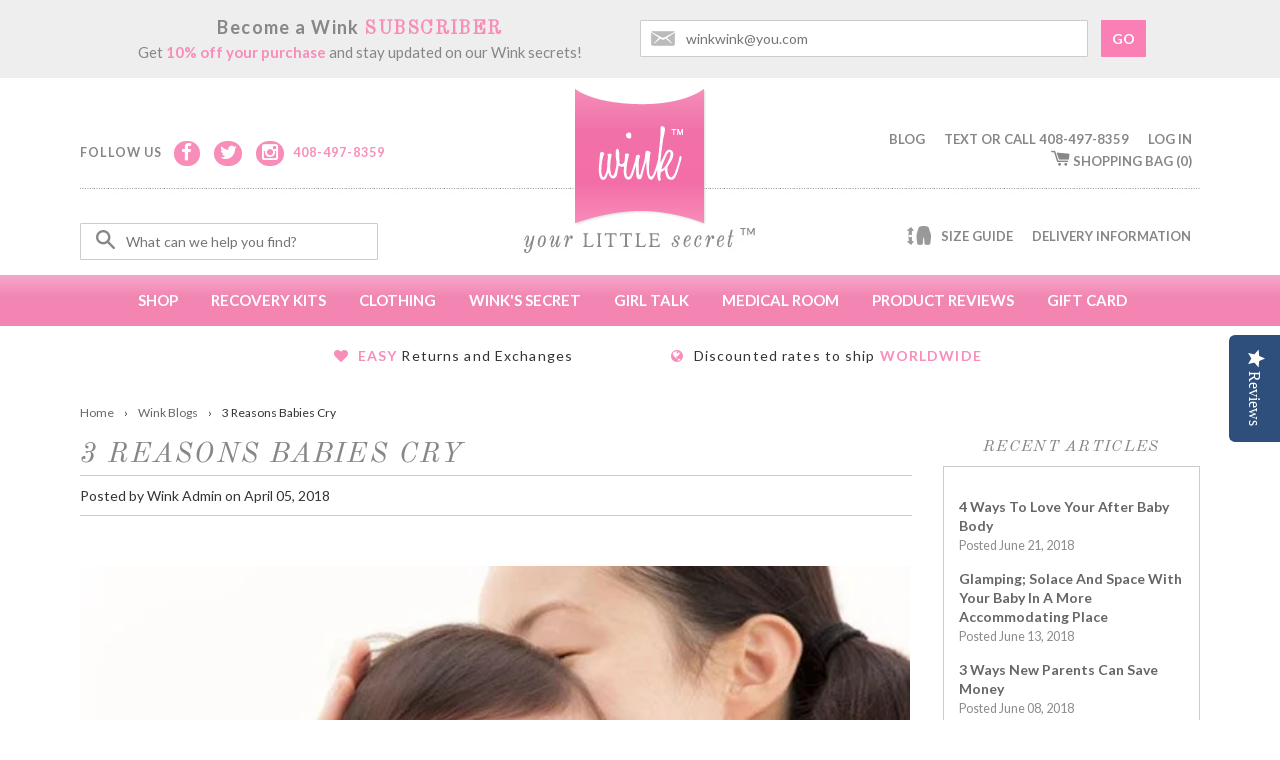

--- FILE ---
content_type: text/html; charset=utf-8
request_url: https://www.winkshapewear.com/blogs/wink-blogs/3-reasons-babies-cry
body_size: 22515
content:
<!doctype html>
<!--[if lt IE 7]><html class="no-js lt-ie9 lt-ie8 lt-ie7" lang="en"> <![endif]-->
<!--[if IE 7]><html class="no-js lt-ie9 lt-ie8" lang="en"> <![endif]-->
<!--[if IE 8]><html class="no-js lt-ie9" lang="en"> <![endif]-->
<!--[if IE 9 ]><html class="ie9 no-js"> <![endif]-->
<!--[if (gt IE 9)|!(IE)]><!--> <html class="no-js"> <!--<![endif]-->
<head>
  <meta name="google-site-verification" content="qrzld0X5iOdoClOW9jXHDoHvKZ-gMrOgLN5uaY9U7N8" />

  <!-- Basic page needs ================================================== -->
  <meta charset="utf-8">
  <meta http-equiv="X-UA-Compatible" content="IE=edge,chrome=1">

  
  <link rel="shortcut icon" href="//www.winkshapewear.com/cdn/shop/t/2/assets/favicon.png?v=102023429883477634721436994461" type="image/png" />
  

  <!-- Title and description ================================================== -->
  <title>
  3 Reasons Babies Cry &ndash; Wink Shapewear
  </title>

  
  <meta name="description" content="It’s never any fun to see your baby crying and uncomfortable. And sometimes we don’t always understand exactly why they’re crying, rather we just assume there’s a simple fix to the noise and unhappiness. But that’s not always the case. Here are three reasons why our babies may be crying and what we can do to help sooth">
  

  <!-- Helpers ================================================== -->
  <!-- /snippets/social-meta-tags.liquid -->


  <meta property="og:type" content="article">
  <meta property="og:title" content="3 Reasons Babies Cry">
  
  
    
    
    
  <meta property="og:image" content="http://cdn.shopify.com/s/files/1/0906/7326/files/wink_blog_1_c123d988-bb15-40be-b1fe-81213780a379_grande.jpg?v=1522984694">
  <meta property="og:image:secure_url" content="https://cdn.shopify.com/s/files/1/0906/7326/files/wink_blog_1_c123d988-bb15-40be-b1fe-81213780a379_grande.jpg?v=1522984694">
    
  


  <meta property="og:description" content="It’s never any fun to see your baby crying and uncomfortable. And sometimes we don’t always understand exactly why they’re crying, rather we just assume there’s a simple fix to the noise and unhappiness. But that’s not always the case. Here are three reasons why our babies may be crying and what we can do to help sooth">

  <meta property="og:url" content="https://www.winkshapewear.com/blogs/wink-blogs/3-reasons-babies-cry">
  <meta property="og:site_name" content="Wink Shapewear">





  <meta name="twitter:site" content="@winkshapewear">


  <meta name="twitter:card" content="summary">
  <meta name="twitter:title" content="3 Reasons Babies Cry">
  <meta name="twitter:description" content="">
  
  
    
    
    
  <meta property="twitter:image" content="http://cdn.shopify.com/s/files/1/0906/7326/files/wink_blog_1_c123d988-bb15-40be-b1fe-81213780a379_grande.jpg?v=1522984694">
    
  


  <link rel="canonical" href="https://www.winkshapewear.com/blogs/wink-blogs/3-reasons-babies-cry">
  <meta name="viewport" content="width=device-width,initial-scale=1">
  <meta name="theme-color" content="#666666">

  <!-- CSS ================================================== -->
  <link href="//www.winkshapewear.com/cdn/shop/t/2/assets/timber.scss.css?v=102308516223009283851674755560" rel="stylesheet" type="text/css" media="all" />
  <link href="//www.winkshapewear.com/cdn/shop/t/2/assets/flexslider.css?v=66644276454962604451435770172" rel="stylesheet" type="text/css" media="all" />
  <link href="//www.winkshapewear.com/cdn/shop/t/2/assets/jquery.fancybox.css?v=87118674670679459781674755560" rel="stylesheet" type="text/css" media="all" />

  
  <!-- Header hook for plugins ================================================== -->
  <script>window.performance && window.performance.mark && window.performance.mark('shopify.content_for_header.start');</script><meta name="google-site-verification" content="qrzld0X5iOdoClOW9jXHDoHvKZ-gMrOgLN5uaY9U7N8">
<meta id="shopify-digital-wallet" name="shopify-digital-wallet" content="/9067326/digital_wallets/dialog">
<meta name="shopify-checkout-api-token" content="f007e7bbf7fca4372bb3ee9d298e287a">
<meta id="in-context-paypal-metadata" data-shop-id="9067326" data-venmo-supported="false" data-environment="production" data-locale="en_US" data-paypal-v4="true" data-currency="USD">
<link rel="alternate" type="application/atom+xml" title="Feed" href="/blogs/wink-blogs.atom" />
<script async="async" src="/checkouts/internal/preloads.js?locale=en-US"></script>
<link rel="preconnect" href="https://shop.app" crossorigin="anonymous">
<script async="async" src="https://shop.app/checkouts/internal/preloads.js?locale=en-US&shop_id=9067326" crossorigin="anonymous"></script>
<script id="shopify-features" type="application/json">{"accessToken":"f007e7bbf7fca4372bb3ee9d298e287a","betas":["rich-media-storefront-analytics"],"domain":"www.winkshapewear.com","predictiveSearch":true,"shopId":9067326,"locale":"en"}</script>
<script>var Shopify = Shopify || {};
Shopify.shop = "wink-shapewear.myshopify.com";
Shopify.locale = "en";
Shopify.currency = {"active":"USD","rate":"1.0"};
Shopify.country = "US";
Shopify.theme = {"name":"Wink Shapewear Shopify Theme","id":40917379,"schema_name":null,"schema_version":null,"theme_store_id":null,"role":"main"};
Shopify.theme.handle = "null";
Shopify.theme.style = {"id":null,"handle":null};
Shopify.cdnHost = "www.winkshapewear.com/cdn";
Shopify.routes = Shopify.routes || {};
Shopify.routes.root = "/";</script>
<script type="module">!function(o){(o.Shopify=o.Shopify||{}).modules=!0}(window);</script>
<script>!function(o){function n(){var o=[];function n(){o.push(Array.prototype.slice.apply(arguments))}return n.q=o,n}var t=o.Shopify=o.Shopify||{};t.loadFeatures=n(),t.autoloadFeatures=n()}(window);</script>
<script>
  window.ShopifyPay = window.ShopifyPay || {};
  window.ShopifyPay.apiHost = "shop.app\/pay";
  window.ShopifyPay.redirectState = null;
</script>
<script id="shop-js-analytics" type="application/json">{"pageType":"article"}</script>
<script defer="defer" async type="module" src="//www.winkshapewear.com/cdn/shopifycloud/shop-js/modules/v2/client.init-shop-cart-sync_BT-GjEfc.en.esm.js"></script>
<script defer="defer" async type="module" src="//www.winkshapewear.com/cdn/shopifycloud/shop-js/modules/v2/chunk.common_D58fp_Oc.esm.js"></script>
<script defer="defer" async type="module" src="//www.winkshapewear.com/cdn/shopifycloud/shop-js/modules/v2/chunk.modal_xMitdFEc.esm.js"></script>
<script type="module">
  await import("//www.winkshapewear.com/cdn/shopifycloud/shop-js/modules/v2/client.init-shop-cart-sync_BT-GjEfc.en.esm.js");
await import("//www.winkshapewear.com/cdn/shopifycloud/shop-js/modules/v2/chunk.common_D58fp_Oc.esm.js");
await import("//www.winkshapewear.com/cdn/shopifycloud/shop-js/modules/v2/chunk.modal_xMitdFEc.esm.js");

  window.Shopify.SignInWithShop?.initShopCartSync?.({"fedCMEnabled":true,"windoidEnabled":true});

</script>
<script>
  window.Shopify = window.Shopify || {};
  if (!window.Shopify.featureAssets) window.Shopify.featureAssets = {};
  window.Shopify.featureAssets['shop-js'] = {"shop-cart-sync":["modules/v2/client.shop-cart-sync_DZOKe7Ll.en.esm.js","modules/v2/chunk.common_D58fp_Oc.esm.js","modules/v2/chunk.modal_xMitdFEc.esm.js"],"init-fed-cm":["modules/v2/client.init-fed-cm_B6oLuCjv.en.esm.js","modules/v2/chunk.common_D58fp_Oc.esm.js","modules/v2/chunk.modal_xMitdFEc.esm.js"],"shop-cash-offers":["modules/v2/client.shop-cash-offers_D2sdYoxE.en.esm.js","modules/v2/chunk.common_D58fp_Oc.esm.js","modules/v2/chunk.modal_xMitdFEc.esm.js"],"shop-login-button":["modules/v2/client.shop-login-button_QeVjl5Y3.en.esm.js","modules/v2/chunk.common_D58fp_Oc.esm.js","modules/v2/chunk.modal_xMitdFEc.esm.js"],"pay-button":["modules/v2/client.pay-button_DXTOsIq6.en.esm.js","modules/v2/chunk.common_D58fp_Oc.esm.js","modules/v2/chunk.modal_xMitdFEc.esm.js"],"shop-button":["modules/v2/client.shop-button_DQZHx9pm.en.esm.js","modules/v2/chunk.common_D58fp_Oc.esm.js","modules/v2/chunk.modal_xMitdFEc.esm.js"],"avatar":["modules/v2/client.avatar_BTnouDA3.en.esm.js"],"init-windoid":["modules/v2/client.init-windoid_CR1B-cfM.en.esm.js","modules/v2/chunk.common_D58fp_Oc.esm.js","modules/v2/chunk.modal_xMitdFEc.esm.js"],"init-shop-for-new-customer-accounts":["modules/v2/client.init-shop-for-new-customer-accounts_C_vY_xzh.en.esm.js","modules/v2/client.shop-login-button_QeVjl5Y3.en.esm.js","modules/v2/chunk.common_D58fp_Oc.esm.js","modules/v2/chunk.modal_xMitdFEc.esm.js"],"init-shop-email-lookup-coordinator":["modules/v2/client.init-shop-email-lookup-coordinator_BI7n9ZSv.en.esm.js","modules/v2/chunk.common_D58fp_Oc.esm.js","modules/v2/chunk.modal_xMitdFEc.esm.js"],"init-shop-cart-sync":["modules/v2/client.init-shop-cart-sync_BT-GjEfc.en.esm.js","modules/v2/chunk.common_D58fp_Oc.esm.js","modules/v2/chunk.modal_xMitdFEc.esm.js"],"shop-toast-manager":["modules/v2/client.shop-toast-manager_DiYdP3xc.en.esm.js","modules/v2/chunk.common_D58fp_Oc.esm.js","modules/v2/chunk.modal_xMitdFEc.esm.js"],"init-customer-accounts":["modules/v2/client.init-customer-accounts_D9ZNqS-Q.en.esm.js","modules/v2/client.shop-login-button_QeVjl5Y3.en.esm.js","modules/v2/chunk.common_D58fp_Oc.esm.js","modules/v2/chunk.modal_xMitdFEc.esm.js"],"init-customer-accounts-sign-up":["modules/v2/client.init-customer-accounts-sign-up_iGw4briv.en.esm.js","modules/v2/client.shop-login-button_QeVjl5Y3.en.esm.js","modules/v2/chunk.common_D58fp_Oc.esm.js","modules/v2/chunk.modal_xMitdFEc.esm.js"],"shop-follow-button":["modules/v2/client.shop-follow-button_CqMgW2wH.en.esm.js","modules/v2/chunk.common_D58fp_Oc.esm.js","modules/v2/chunk.modal_xMitdFEc.esm.js"],"checkout-modal":["modules/v2/client.checkout-modal_xHeaAweL.en.esm.js","modules/v2/chunk.common_D58fp_Oc.esm.js","modules/v2/chunk.modal_xMitdFEc.esm.js"],"shop-login":["modules/v2/client.shop-login_D91U-Q7h.en.esm.js","modules/v2/chunk.common_D58fp_Oc.esm.js","modules/v2/chunk.modal_xMitdFEc.esm.js"],"lead-capture":["modules/v2/client.lead-capture_BJmE1dJe.en.esm.js","modules/v2/chunk.common_D58fp_Oc.esm.js","modules/v2/chunk.modal_xMitdFEc.esm.js"],"payment-terms":["modules/v2/client.payment-terms_Ci9AEqFq.en.esm.js","modules/v2/chunk.common_D58fp_Oc.esm.js","modules/v2/chunk.modal_xMitdFEc.esm.js"]};
</script>
<script id="__st">var __st={"a":9067326,"offset":-28800,"reqid":"804c1154-9652-40e6-b2c8-02c5cbcc1997-1769334852","pageurl":"www.winkshapewear.com\/blogs\/wink-blogs\/3-reasons-babies-cry","s":"articles-10467868716","u":"984b646dabef","p":"article","rtyp":"article","rid":10467868716};</script>
<script>window.ShopifyPaypalV4VisibilityTracking = true;</script>
<script id="captcha-bootstrap">!function(){'use strict';const t='contact',e='account',n='new_comment',o=[[t,t],['blogs',n],['comments',n],[t,'customer']],c=[[e,'customer_login'],[e,'guest_login'],[e,'recover_customer_password'],[e,'create_customer']],r=t=>t.map((([t,e])=>`form[action*='/${t}']:not([data-nocaptcha='true']) input[name='form_type'][value='${e}']`)).join(','),a=t=>()=>t?[...document.querySelectorAll(t)].map((t=>t.form)):[];function s(){const t=[...o],e=r(t);return a(e)}const i='password',u='form_key',d=['recaptcha-v3-token','g-recaptcha-response','h-captcha-response',i],f=()=>{try{return window.sessionStorage}catch{return}},m='__shopify_v',_=t=>t.elements[u];function p(t,e,n=!1){try{const o=window.sessionStorage,c=JSON.parse(o.getItem(e)),{data:r}=function(t){const{data:e,action:n}=t;return t[m]||n?{data:e,action:n}:{data:t,action:n}}(c);for(const[e,n]of Object.entries(r))t.elements[e]&&(t.elements[e].value=n);n&&o.removeItem(e)}catch(o){console.error('form repopulation failed',{error:o})}}const l='form_type',E='cptcha';function T(t){t.dataset[E]=!0}const w=window,h=w.document,L='Shopify',v='ce_forms',y='captcha';let A=!1;((t,e)=>{const n=(g='f06e6c50-85a8-45c8-87d0-21a2b65856fe',I='https://cdn.shopify.com/shopifycloud/storefront-forms-hcaptcha/ce_storefront_forms_captcha_hcaptcha.v1.5.2.iife.js',D={infoText:'Protected by hCaptcha',privacyText:'Privacy',termsText:'Terms'},(t,e,n)=>{const o=w[L][v],c=o.bindForm;if(c)return c(t,g,e,D).then(n);var r;o.q.push([[t,g,e,D],n]),r=I,A||(h.body.append(Object.assign(h.createElement('script'),{id:'captcha-provider',async:!0,src:r})),A=!0)});var g,I,D;w[L]=w[L]||{},w[L][v]=w[L][v]||{},w[L][v].q=[],w[L][y]=w[L][y]||{},w[L][y].protect=function(t,e){n(t,void 0,e),T(t)},Object.freeze(w[L][y]),function(t,e,n,w,h,L){const[v,y,A,g]=function(t,e,n){const i=e?o:[],u=t?c:[],d=[...i,...u],f=r(d),m=r(i),_=r(d.filter((([t,e])=>n.includes(e))));return[a(f),a(m),a(_),s()]}(w,h,L),I=t=>{const e=t.target;return e instanceof HTMLFormElement?e:e&&e.form},D=t=>v().includes(t);t.addEventListener('submit',(t=>{const e=I(t);if(!e)return;const n=D(e)&&!e.dataset.hcaptchaBound&&!e.dataset.recaptchaBound,o=_(e),c=g().includes(e)&&(!o||!o.value);(n||c)&&t.preventDefault(),c&&!n&&(function(t){try{if(!f())return;!function(t){const e=f();if(!e)return;const n=_(t);if(!n)return;const o=n.value;o&&e.removeItem(o)}(t);const e=Array.from(Array(32),(()=>Math.random().toString(36)[2])).join('');!function(t,e){_(t)||t.append(Object.assign(document.createElement('input'),{type:'hidden',name:u})),t.elements[u].value=e}(t,e),function(t,e){const n=f();if(!n)return;const o=[...t.querySelectorAll(`input[type='${i}']`)].map((({name:t})=>t)),c=[...d,...o],r={};for(const[a,s]of new FormData(t).entries())c.includes(a)||(r[a]=s);n.setItem(e,JSON.stringify({[m]:1,action:t.action,data:r}))}(t,e)}catch(e){console.error('failed to persist form',e)}}(e),e.submit())}));const S=(t,e)=>{t&&!t.dataset[E]&&(n(t,e.some((e=>e===t))),T(t))};for(const o of['focusin','change'])t.addEventListener(o,(t=>{const e=I(t);D(e)&&S(e,y())}));const B=e.get('form_key'),M=e.get(l),P=B&&M;t.addEventListener('DOMContentLoaded',(()=>{const t=y();if(P)for(const e of t)e.elements[l].value===M&&p(e,B);[...new Set([...A(),...v().filter((t=>'true'===t.dataset.shopifyCaptcha))])].forEach((e=>S(e,t)))}))}(h,new URLSearchParams(w.location.search),n,t,e,['guest_login'])})(!0,!0)}();</script>
<script integrity="sha256-4kQ18oKyAcykRKYeNunJcIwy7WH5gtpwJnB7kiuLZ1E=" data-source-attribution="shopify.loadfeatures" defer="defer" src="//www.winkshapewear.com/cdn/shopifycloud/storefront/assets/storefront/load_feature-a0a9edcb.js" crossorigin="anonymous"></script>
<script crossorigin="anonymous" defer="defer" src="//www.winkshapewear.com/cdn/shopifycloud/storefront/assets/shopify_pay/storefront-65b4c6d7.js?v=20250812"></script>
<script data-source-attribution="shopify.dynamic_checkout.dynamic.init">var Shopify=Shopify||{};Shopify.PaymentButton=Shopify.PaymentButton||{isStorefrontPortableWallets:!0,init:function(){window.Shopify.PaymentButton.init=function(){};var t=document.createElement("script");t.src="https://www.winkshapewear.com/cdn/shopifycloud/portable-wallets/latest/portable-wallets.en.js",t.type="module",document.head.appendChild(t)}};
</script>
<script data-source-attribution="shopify.dynamic_checkout.buyer_consent">
  function portableWalletsHideBuyerConsent(e){var t=document.getElementById("shopify-buyer-consent"),n=document.getElementById("shopify-subscription-policy-button");t&&n&&(t.classList.add("hidden"),t.setAttribute("aria-hidden","true"),n.removeEventListener("click",e))}function portableWalletsShowBuyerConsent(e){var t=document.getElementById("shopify-buyer-consent"),n=document.getElementById("shopify-subscription-policy-button");t&&n&&(t.classList.remove("hidden"),t.removeAttribute("aria-hidden"),n.addEventListener("click",e))}window.Shopify?.PaymentButton&&(window.Shopify.PaymentButton.hideBuyerConsent=portableWalletsHideBuyerConsent,window.Shopify.PaymentButton.showBuyerConsent=portableWalletsShowBuyerConsent);
</script>
<script data-source-attribution="shopify.dynamic_checkout.cart.bootstrap">document.addEventListener("DOMContentLoaded",(function(){function t(){return document.querySelector("shopify-accelerated-checkout-cart, shopify-accelerated-checkout")}if(t())Shopify.PaymentButton.init();else{new MutationObserver((function(e,n){t()&&(Shopify.PaymentButton.init(),n.disconnect())})).observe(document.body,{childList:!0,subtree:!0})}}));
</script>
<link id="shopify-accelerated-checkout-styles" rel="stylesheet" media="screen" href="https://www.winkshapewear.com/cdn/shopifycloud/portable-wallets/latest/accelerated-checkout-backwards-compat.css" crossorigin="anonymous">
<style id="shopify-accelerated-checkout-cart">
        #shopify-buyer-consent {
  margin-top: 1em;
  display: inline-block;
  width: 100%;
}

#shopify-buyer-consent.hidden {
  display: none;
}

#shopify-subscription-policy-button {
  background: none;
  border: none;
  padding: 0;
  text-decoration: underline;
  font-size: inherit;
  cursor: pointer;
}

#shopify-subscription-policy-button::before {
  box-shadow: none;
}

      </style>

<script>window.performance && window.performance.mark && window.performance.mark('shopify.content_for_header.end');</script>
  <!-- /snippets/oldIE-js.liquid -->


<!--[if lt IE 9]>
<script src="//cdnjs.cloudflare.com/ajax/libs/html5shiv/3.7.2/html5shiv.min.js" type="text/javascript"></script>
<script src="//www.winkshapewear.com/cdn/shop/t/2/assets/respond.min.js?v=52248677837542619231435350931" type="text/javascript"></script>
<link href="//www.winkshapewear.com/cdn/shop/t/2/assets/respond-proxy.html" id="respond-proxy" rel="respond-proxy" />
<link href="//www.winkshapewear.com/search?q=36bcdd2643ad5090329c6a0e968731d5" id="respond-redirect" rel="respond-redirect" />
<script src="//www.winkshapewear.com/search?q=36bcdd2643ad5090329c6a0e968731d5" type="text/javascript"></script>
<![endif]-->



  <script src="//ajax.googleapis.com/ajax/libs/jquery/1.11.0/jquery.min.js" type="text/javascript"></script>
  <script src="//www.winkshapewear.com/cdn/shop/t/2/assets/modernizr.min.js?v=137617515274177302221435350931" type="text/javascript"></script>
  <script src="//www.winkshapewear.com/cdn/shop/t/2/assets/jquery.flexslider.js?v=87967274170219106311435770268" type="text/javascript"></script>
  <script src="//www.winkshapewear.com/cdn/shop/t/2/assets/jquery.fancybox.js?v=153308682288142444791436475858" type="text/javascript"></script>
  <script src="//www.winkshapewear.com/cdn/shop/t/2/assets/jquery.fancybox-media.js?v=123822570118009300471436476011" type="text/javascript"></script>

  
  
  <link href='https://fonts.googleapis.com/css?family=Lato:400,700|Old+Standard+TT:400,400italic' rel='stylesheet' type='text/css'>
  
  <!-- Font-Awesome ================================================== -->
  <link rel="stylesheet" href="//maxcdn.bootstrapcdn.com/font-awesome/4.3.0/css/font-awesome.min.css">
  
  <script type="text/javascript">
  (function e(){var e=document.createElement("script");e.type="text/javascript",e.async=true,e.src="//staticw2.yotpo.com/enrm5fggEXyrX6HC3uQ5YYwliNJMkQ0rVrXkXxrB/widget.js";var t=document.getElementsByTagName("script")[0];t.parentNode.insertBefore(e,t)})();
  </script>
            
  
<script id='fm-source-script'>let FreshMarketerSourceMap={}; // This wil be single source of truth for all the operations from MAS TO SHOPIFY 
      
// For Loading the customer information     


// For Loading the Current Product  information          
    

// For Loading the Shopify CART Product  information          
let shopifyCartEventData = {"note":null,"attributes":{},"original_total_price":0,"total_price":0,"total_discount":0,"total_weight":0.0,"item_count":0,"items":[],"requires_shipping":false,"currency":"USD","items_subtotal_price":0,"cart_level_discount_applications":[],"checkout_charge_amount":0};

//For Getting Collection associated with Product


FreshMarketerSourceMap.shopifyCartEventData=shopifyCartEventData; 
FreshMarketerSourceMap.shopName = "Wink Shapewear"</script>
<link href="https://monorail-edge.shopifysvc.com" rel="dns-prefetch">
<script>(function(){if ("sendBeacon" in navigator && "performance" in window) {try {var session_token_from_headers = performance.getEntriesByType('navigation')[0].serverTiming.find(x => x.name == '_s').description;} catch {var session_token_from_headers = undefined;}var session_cookie_matches = document.cookie.match(/_shopify_s=([^;]*)/);var session_token_from_cookie = session_cookie_matches && session_cookie_matches.length === 2 ? session_cookie_matches[1] : "";var session_token = session_token_from_headers || session_token_from_cookie || "";function handle_abandonment_event(e) {var entries = performance.getEntries().filter(function(entry) {return /monorail-edge.shopifysvc.com/.test(entry.name);});if (!window.abandonment_tracked && entries.length === 0) {window.abandonment_tracked = true;var currentMs = Date.now();var navigation_start = performance.timing.navigationStart;var payload = {shop_id: 9067326,url: window.location.href,navigation_start,duration: currentMs - navigation_start,session_token,page_type: "article"};window.navigator.sendBeacon("https://monorail-edge.shopifysvc.com/v1/produce", JSON.stringify({schema_id: "online_store_buyer_site_abandonment/1.1",payload: payload,metadata: {event_created_at_ms: currentMs,event_sent_at_ms: currentMs}}));}}window.addEventListener('pagehide', handle_abandonment_event);}}());</script>
<script id="web-pixels-manager-setup">(function e(e,d,r,n,o){if(void 0===o&&(o={}),!Boolean(null===(a=null===(i=window.Shopify)||void 0===i?void 0:i.analytics)||void 0===a?void 0:a.replayQueue)){var i,a;window.Shopify=window.Shopify||{};var t=window.Shopify;t.analytics=t.analytics||{};var s=t.analytics;s.replayQueue=[],s.publish=function(e,d,r){return s.replayQueue.push([e,d,r]),!0};try{self.performance.mark("wpm:start")}catch(e){}var l=function(){var e={modern:/Edge?\/(1{2}[4-9]|1[2-9]\d|[2-9]\d{2}|\d{4,})\.\d+(\.\d+|)|Firefox\/(1{2}[4-9]|1[2-9]\d|[2-9]\d{2}|\d{4,})\.\d+(\.\d+|)|Chrom(ium|e)\/(9{2}|\d{3,})\.\d+(\.\d+|)|(Maci|X1{2}).+ Version\/(15\.\d+|(1[6-9]|[2-9]\d|\d{3,})\.\d+)([,.]\d+|)( \(\w+\)|)( Mobile\/\w+|) Safari\/|Chrome.+OPR\/(9{2}|\d{3,})\.\d+\.\d+|(CPU[ +]OS|iPhone[ +]OS|CPU[ +]iPhone|CPU IPhone OS|CPU iPad OS)[ +]+(15[._]\d+|(1[6-9]|[2-9]\d|\d{3,})[._]\d+)([._]\d+|)|Android:?[ /-](13[3-9]|1[4-9]\d|[2-9]\d{2}|\d{4,})(\.\d+|)(\.\d+|)|Android.+Firefox\/(13[5-9]|1[4-9]\d|[2-9]\d{2}|\d{4,})\.\d+(\.\d+|)|Android.+Chrom(ium|e)\/(13[3-9]|1[4-9]\d|[2-9]\d{2}|\d{4,})\.\d+(\.\d+|)|SamsungBrowser\/([2-9]\d|\d{3,})\.\d+/,legacy:/Edge?\/(1[6-9]|[2-9]\d|\d{3,})\.\d+(\.\d+|)|Firefox\/(5[4-9]|[6-9]\d|\d{3,})\.\d+(\.\d+|)|Chrom(ium|e)\/(5[1-9]|[6-9]\d|\d{3,})\.\d+(\.\d+|)([\d.]+$|.*Safari\/(?![\d.]+ Edge\/[\d.]+$))|(Maci|X1{2}).+ Version\/(10\.\d+|(1[1-9]|[2-9]\d|\d{3,})\.\d+)([,.]\d+|)( \(\w+\)|)( Mobile\/\w+|) Safari\/|Chrome.+OPR\/(3[89]|[4-9]\d|\d{3,})\.\d+\.\d+|(CPU[ +]OS|iPhone[ +]OS|CPU[ +]iPhone|CPU IPhone OS|CPU iPad OS)[ +]+(10[._]\d+|(1[1-9]|[2-9]\d|\d{3,})[._]\d+)([._]\d+|)|Android:?[ /-](13[3-9]|1[4-9]\d|[2-9]\d{2}|\d{4,})(\.\d+|)(\.\d+|)|Mobile Safari.+OPR\/([89]\d|\d{3,})\.\d+\.\d+|Android.+Firefox\/(13[5-9]|1[4-9]\d|[2-9]\d{2}|\d{4,})\.\d+(\.\d+|)|Android.+Chrom(ium|e)\/(13[3-9]|1[4-9]\d|[2-9]\d{2}|\d{4,})\.\d+(\.\d+|)|Android.+(UC? ?Browser|UCWEB|U3)[ /]?(15\.([5-9]|\d{2,})|(1[6-9]|[2-9]\d|\d{3,})\.\d+)\.\d+|SamsungBrowser\/(5\.\d+|([6-9]|\d{2,})\.\d+)|Android.+MQ{2}Browser\/(14(\.(9|\d{2,})|)|(1[5-9]|[2-9]\d|\d{3,})(\.\d+|))(\.\d+|)|K[Aa][Ii]OS\/(3\.\d+|([4-9]|\d{2,})\.\d+)(\.\d+|)/},d=e.modern,r=e.legacy,n=navigator.userAgent;return n.match(d)?"modern":n.match(r)?"legacy":"unknown"}(),u="modern"===l?"modern":"legacy",c=(null!=n?n:{modern:"",legacy:""})[u],f=function(e){return[e.baseUrl,"/wpm","/b",e.hashVersion,"modern"===e.buildTarget?"m":"l",".js"].join("")}({baseUrl:d,hashVersion:r,buildTarget:u}),m=function(e){var d=e.version,r=e.bundleTarget,n=e.surface,o=e.pageUrl,i=e.monorailEndpoint;return{emit:function(e){var a=e.status,t=e.errorMsg,s=(new Date).getTime(),l=JSON.stringify({metadata:{event_sent_at_ms:s},events:[{schema_id:"web_pixels_manager_load/3.1",payload:{version:d,bundle_target:r,page_url:o,status:a,surface:n,error_msg:t},metadata:{event_created_at_ms:s}}]});if(!i)return console&&console.warn&&console.warn("[Web Pixels Manager] No Monorail endpoint provided, skipping logging."),!1;try{return self.navigator.sendBeacon.bind(self.navigator)(i,l)}catch(e){}var u=new XMLHttpRequest;try{return u.open("POST",i,!0),u.setRequestHeader("Content-Type","text/plain"),u.send(l),!0}catch(e){return console&&console.warn&&console.warn("[Web Pixels Manager] Got an unhandled error while logging to Monorail."),!1}}}}({version:r,bundleTarget:l,surface:e.surface,pageUrl:self.location.href,monorailEndpoint:e.monorailEndpoint});try{o.browserTarget=l,function(e){var d=e.src,r=e.async,n=void 0===r||r,o=e.onload,i=e.onerror,a=e.sri,t=e.scriptDataAttributes,s=void 0===t?{}:t,l=document.createElement("script"),u=document.querySelector("head"),c=document.querySelector("body");if(l.async=n,l.src=d,a&&(l.integrity=a,l.crossOrigin="anonymous"),s)for(var f in s)if(Object.prototype.hasOwnProperty.call(s,f))try{l.dataset[f]=s[f]}catch(e){}if(o&&l.addEventListener("load",o),i&&l.addEventListener("error",i),u)u.appendChild(l);else{if(!c)throw new Error("Did not find a head or body element to append the script");c.appendChild(l)}}({src:f,async:!0,onload:function(){if(!function(){var e,d;return Boolean(null===(d=null===(e=window.Shopify)||void 0===e?void 0:e.analytics)||void 0===d?void 0:d.initialized)}()){var d=window.webPixelsManager.init(e)||void 0;if(d){var r=window.Shopify.analytics;r.replayQueue.forEach((function(e){var r=e[0],n=e[1],o=e[2];d.publishCustomEvent(r,n,o)})),r.replayQueue=[],r.publish=d.publishCustomEvent,r.visitor=d.visitor,r.initialized=!0}}},onerror:function(){return m.emit({status:"failed",errorMsg:"".concat(f," has failed to load")})},sri:function(e){var d=/^sha384-[A-Za-z0-9+/=]+$/;return"string"==typeof e&&d.test(e)}(c)?c:"",scriptDataAttributes:o}),m.emit({status:"loading"})}catch(e){m.emit({status:"failed",errorMsg:(null==e?void 0:e.message)||"Unknown error"})}}})({shopId: 9067326,storefrontBaseUrl: "https://www.winkshapewear.com",extensionsBaseUrl: "https://extensions.shopifycdn.com/cdn/shopifycloud/web-pixels-manager",monorailEndpoint: "https://monorail-edge.shopifysvc.com/unstable/produce_batch",surface: "storefront-renderer",enabledBetaFlags: ["2dca8a86"],webPixelsConfigList: [{"id":"676790424","configuration":"{\"config\":\"{\\\"pixel_id\\\":\\\"GT-MRQG3PS\\\",\\\"target_country\\\":\\\"US\\\",\\\"gtag_events\\\":[{\\\"type\\\":\\\"purchase\\\",\\\"action_label\\\":\\\"MC-H0H7JW28ER\\\"},{\\\"type\\\":\\\"page_view\\\",\\\"action_label\\\":\\\"MC-H0H7JW28ER\\\"},{\\\"type\\\":\\\"view_item\\\",\\\"action_label\\\":\\\"MC-H0H7JW28ER\\\"}],\\\"enable_monitoring_mode\\\":false}\"}","eventPayloadVersion":"v1","runtimeContext":"OPEN","scriptVersion":"b2a88bafab3e21179ed38636efcd8a93","type":"APP","apiClientId":1780363,"privacyPurposes":[],"dataSharingAdjustments":{"protectedCustomerApprovalScopes":["read_customer_address","read_customer_email","read_customer_name","read_customer_personal_data","read_customer_phone"]}},{"id":"83067032","eventPayloadVersion":"v1","runtimeContext":"LAX","scriptVersion":"1","type":"CUSTOM","privacyPurposes":["MARKETING"],"name":"Meta pixel (migrated)"},{"id":"119832728","eventPayloadVersion":"v1","runtimeContext":"LAX","scriptVersion":"1","type":"CUSTOM","privacyPurposes":["ANALYTICS"],"name":"Google Analytics tag (migrated)"},{"id":"shopify-app-pixel","configuration":"{}","eventPayloadVersion":"v1","runtimeContext":"STRICT","scriptVersion":"0450","apiClientId":"shopify-pixel","type":"APP","privacyPurposes":["ANALYTICS","MARKETING"]},{"id":"shopify-custom-pixel","eventPayloadVersion":"v1","runtimeContext":"LAX","scriptVersion":"0450","apiClientId":"shopify-pixel","type":"CUSTOM","privacyPurposes":["ANALYTICS","MARKETING"]}],isMerchantRequest: false,initData: {"shop":{"name":"Wink Shapewear","paymentSettings":{"currencyCode":"USD"},"myshopifyDomain":"wink-shapewear.myshopify.com","countryCode":"US","storefrontUrl":"https:\/\/www.winkshapewear.com"},"customer":null,"cart":null,"checkout":null,"productVariants":[],"purchasingCompany":null},},"https://www.winkshapewear.com/cdn","fcfee988w5aeb613cpc8e4bc33m6693e112",{"modern":"","legacy":""},{"shopId":"9067326","storefrontBaseUrl":"https:\/\/www.winkshapewear.com","extensionBaseUrl":"https:\/\/extensions.shopifycdn.com\/cdn\/shopifycloud\/web-pixels-manager","surface":"storefront-renderer","enabledBetaFlags":"[\"2dca8a86\"]","isMerchantRequest":"false","hashVersion":"fcfee988w5aeb613cpc8e4bc33m6693e112","publish":"custom","events":"[[\"page_viewed\",{}]]"});</script><script>
  window.ShopifyAnalytics = window.ShopifyAnalytics || {};
  window.ShopifyAnalytics.meta = window.ShopifyAnalytics.meta || {};
  window.ShopifyAnalytics.meta.currency = 'USD';
  var meta = {"page":{"pageType":"article","resourceType":"article","resourceId":10467868716,"requestId":"804c1154-9652-40e6-b2c8-02c5cbcc1997-1769334852"}};
  for (var attr in meta) {
    window.ShopifyAnalytics.meta[attr] = meta[attr];
  }
</script>
<script class="analytics">
  (function () {
    var customDocumentWrite = function(content) {
      var jquery = null;

      if (window.jQuery) {
        jquery = window.jQuery;
      } else if (window.Checkout && window.Checkout.$) {
        jquery = window.Checkout.$;
      }

      if (jquery) {
        jquery('body').append(content);
      }
    };

    var hasLoggedConversion = function(token) {
      if (token) {
        return document.cookie.indexOf('loggedConversion=' + token) !== -1;
      }
      return false;
    }

    var setCookieIfConversion = function(token) {
      if (token) {
        var twoMonthsFromNow = new Date(Date.now());
        twoMonthsFromNow.setMonth(twoMonthsFromNow.getMonth() + 2);

        document.cookie = 'loggedConversion=' + token + '; expires=' + twoMonthsFromNow;
      }
    }

    var trekkie = window.ShopifyAnalytics.lib = window.trekkie = window.trekkie || [];
    if (trekkie.integrations) {
      return;
    }
    trekkie.methods = [
      'identify',
      'page',
      'ready',
      'track',
      'trackForm',
      'trackLink'
    ];
    trekkie.factory = function(method) {
      return function() {
        var args = Array.prototype.slice.call(arguments);
        args.unshift(method);
        trekkie.push(args);
        return trekkie;
      };
    };
    for (var i = 0; i < trekkie.methods.length; i++) {
      var key = trekkie.methods[i];
      trekkie[key] = trekkie.factory(key);
    }
    trekkie.load = function(config) {
      trekkie.config = config || {};
      trekkie.config.initialDocumentCookie = document.cookie;
      var first = document.getElementsByTagName('script')[0];
      var script = document.createElement('script');
      script.type = 'text/javascript';
      script.onerror = function(e) {
        var scriptFallback = document.createElement('script');
        scriptFallback.type = 'text/javascript';
        scriptFallback.onerror = function(error) {
                var Monorail = {
      produce: function produce(monorailDomain, schemaId, payload) {
        var currentMs = new Date().getTime();
        var event = {
          schema_id: schemaId,
          payload: payload,
          metadata: {
            event_created_at_ms: currentMs,
            event_sent_at_ms: currentMs
          }
        };
        return Monorail.sendRequest("https://" + monorailDomain + "/v1/produce", JSON.stringify(event));
      },
      sendRequest: function sendRequest(endpointUrl, payload) {
        // Try the sendBeacon API
        if (window && window.navigator && typeof window.navigator.sendBeacon === 'function' && typeof window.Blob === 'function' && !Monorail.isIos12()) {
          var blobData = new window.Blob([payload], {
            type: 'text/plain'
          });

          if (window.navigator.sendBeacon(endpointUrl, blobData)) {
            return true;
          } // sendBeacon was not successful

        } // XHR beacon

        var xhr = new XMLHttpRequest();

        try {
          xhr.open('POST', endpointUrl);
          xhr.setRequestHeader('Content-Type', 'text/plain');
          xhr.send(payload);
        } catch (e) {
          console.log(e);
        }

        return false;
      },
      isIos12: function isIos12() {
        return window.navigator.userAgent.lastIndexOf('iPhone; CPU iPhone OS 12_') !== -1 || window.navigator.userAgent.lastIndexOf('iPad; CPU OS 12_') !== -1;
      }
    };
    Monorail.produce('monorail-edge.shopifysvc.com',
      'trekkie_storefront_load_errors/1.1',
      {shop_id: 9067326,
      theme_id: 40917379,
      app_name: "storefront",
      context_url: window.location.href,
      source_url: "//www.winkshapewear.com/cdn/s/trekkie.storefront.8d95595f799fbf7e1d32231b9a28fd43b70c67d3.min.js"});

        };
        scriptFallback.async = true;
        scriptFallback.src = '//www.winkshapewear.com/cdn/s/trekkie.storefront.8d95595f799fbf7e1d32231b9a28fd43b70c67d3.min.js';
        first.parentNode.insertBefore(scriptFallback, first);
      };
      script.async = true;
      script.src = '//www.winkshapewear.com/cdn/s/trekkie.storefront.8d95595f799fbf7e1d32231b9a28fd43b70c67d3.min.js';
      first.parentNode.insertBefore(script, first);
    };
    trekkie.load(
      {"Trekkie":{"appName":"storefront","development":false,"defaultAttributes":{"shopId":9067326,"isMerchantRequest":null,"themeId":40917379,"themeCityHash":"14398616860922495286","contentLanguage":"en","currency":"USD","eventMetadataId":"58563a87-0e04-4ead-90b8-12d7094c129a"},"isServerSideCookieWritingEnabled":true,"monorailRegion":"shop_domain","enabledBetaFlags":["65f19447"]},"Session Attribution":{},"S2S":{"facebookCapiEnabled":false,"source":"trekkie-storefront-renderer","apiClientId":580111}}
    );

    var loaded = false;
    trekkie.ready(function() {
      if (loaded) return;
      loaded = true;

      window.ShopifyAnalytics.lib = window.trekkie;

      var originalDocumentWrite = document.write;
      document.write = customDocumentWrite;
      try { window.ShopifyAnalytics.merchantGoogleAnalytics.call(this); } catch(error) {};
      document.write = originalDocumentWrite;

      window.ShopifyAnalytics.lib.page(null,{"pageType":"article","resourceType":"article","resourceId":10467868716,"requestId":"804c1154-9652-40e6-b2c8-02c5cbcc1997-1769334852","shopifyEmitted":true});

      var match = window.location.pathname.match(/checkouts\/(.+)\/(thank_you|post_purchase)/)
      var token = match? match[1]: undefined;
      if (!hasLoggedConversion(token)) {
        setCookieIfConversion(token);
        
      }
    });


        var eventsListenerScript = document.createElement('script');
        eventsListenerScript.async = true;
        eventsListenerScript.src = "//www.winkshapewear.com/cdn/shopifycloud/storefront/assets/shop_events_listener-3da45d37.js";
        document.getElementsByTagName('head')[0].appendChild(eventsListenerScript);

})();</script>
  <script>
  if (!window.ga || (window.ga && typeof window.ga !== 'function')) {
    window.ga = function ga() {
      (window.ga.q = window.ga.q || []).push(arguments);
      if (window.Shopify && window.Shopify.analytics && typeof window.Shopify.analytics.publish === 'function') {
        window.Shopify.analytics.publish("ga_stub_called", {}, {sendTo: "google_osp_migration"});
      }
      console.error("Shopify's Google Analytics stub called with:", Array.from(arguments), "\nSee https://help.shopify.com/manual/promoting-marketing/pixels/pixel-migration#google for more information.");
    };
    if (window.Shopify && window.Shopify.analytics && typeof window.Shopify.analytics.publish === 'function') {
      window.Shopify.analytics.publish("ga_stub_initialized", {}, {sendTo: "google_osp_migration"});
    }
  }
</script>
<script
  defer
  src="https://www.winkshapewear.com/cdn/shopifycloud/perf-kit/shopify-perf-kit-3.0.4.min.js"
  data-application="storefront-renderer"
  data-shop-id="9067326"
  data-render-region="gcp-us-east1"
  data-page-type="article"
  data-theme-instance-id="40917379"
  data-theme-name=""
  data-theme-version=""
  data-monorail-region="shop_domain"
  data-resource-timing-sampling-rate="10"
  data-shs="true"
  data-shs-beacon="true"
  data-shs-export-with-fetch="true"
  data-shs-logs-sample-rate="1"
  data-shs-beacon-endpoint="https://www.winkshapewear.com/api/collect"
></script>
</head>


<body id="3-reasons-babies-cry" class="template-article" >

  <div id="NavDrawer" class="drawer drawer--left">
    <div class="drawer__header">
      <div class="drawer__title h3">Browse</div>
      <div class="drawer__close js-drawer-close">
        <button type="button" class="icon-fallback-text">
          <span class="icon icon-x" aria-hidden="true"></span>
          <span class="fallback-text">Close menu</span>
        </button>
      </div>
    </div>
    

    <!-- begin mobile-nav -->
    <ul class="mobile-nav">
      <li class="mobile-nav__item mobile-nav__search">
        <!-- /snippets/search-bar.liquid -->


<form action="/search" method="get" class="search-bar" role="search">
  
  
    <button type="submit" class="icon-fallback-text">
      <span class="icon icon-search" aria-hidden="true"></span>
      <span class="fallback-text">Search</span>
    </button>
  
  <input type="search" name="q" value="" placeholder="What can we help you find?" class="input-group-field" aria-label="What can we help you find?">
  
</form>

      </li>
      
      <li class="mobile-nav__item text-center">
        <a>SHOP BY</a></li>
      
      

        
        
          <li class="mobile-nav__item" aria-haspopup="true">
            <div class="mobile-nav__has-sublist">
              <a href="/collections/slimming-shapewear" class="mobile-nav__link">Solutions</a>
              <div class="mobile-nav__toggle">
                <button type="button" class="icon-fallback-text mobile-nav__toggle-open">
                  <span class="icon icon-plus" aria-hidden="true"></span>
                  <span class="fallback-text">See More</span>
                </button>
                <button type="button" class="icon-fallback-text mobile-nav__toggle-close">
                  <span class="icon icon-minus" aria-hidden="true"></span>
                  <span class="fallback-text">"Close Bag"</span>
                </button>
              </div>
            </div>
            <ul class="mobile-nav__sublist">
              
                <li class="mobile-nav__item ">
                  <a href="/collections/postnatal-recovery" class="mobile-nav__link">Postnatal Recovery</a>
                </li>
              
                <li class="mobile-nav__item ">
                  <a href="/collections/abdominal-surgery" class="mobile-nav__link">Abdominal Surgery Recovery</a>
                </li>
              
                <li class="mobile-nav__item ">
                  <a href="/collections/diastasis-recti-recovery" class="mobile-nav__link">Diastasis Recti Recovery</a>
                </li>
              
                <li class="mobile-nav__item ">
                  <a href="/collections/tummy-slimming" class="mobile-nav__link">Tummy Slimming</a>
                </li>
              
                <li class="mobile-nav__item ">
                  <a href="/collections/muffin-top-trimming" class="mobile-nav__link">Muffin Top Trimming</a>
                </li>
              
                <li class="mobile-nav__item ">
                  <a href="/collections/thigh-trimming" class="mobile-nav__link">Thigh Trimming</a>
                </li>
              
            </ul>
          </li>
        
      

        
        
          <li class="mobile-nav__item" aria-haspopup="true">
            <div class="mobile-nav__has-sublist">
              <a href="/collections/postnatal-surgery-compression" class="mobile-nav__link">Length</a>
              <div class="mobile-nav__toggle">
                <button type="button" class="icon-fallback-text mobile-nav__toggle-open">
                  <span class="icon icon-plus" aria-hidden="true"></span>
                  <span class="fallback-text">See More</span>
                </button>
                <button type="button" class="icon-fallback-text mobile-nav__toggle-close">
                  <span class="icon icon-minus" aria-hidden="true"></span>
                  <span class="fallback-text">"Close Bag"</span>
                </button>
              </div>
            </div>
            <ul class="mobile-nav__sublist">
              
                <li class="mobile-nav__item ">
                  <a href="/collections/belly-band" class="mobile-nav__link">Belly Band</a>
                </li>
              
                <li class="mobile-nav__item ">
                  <a href="/collections/bikinis" class="mobile-nav__link">Bikini</a>
                </li>
              
                <li class="mobile-nav__item ">
                  <a href="/collections/shorts-1" class="mobile-nav__link">Shorts &amp; Thigh</a>
                </li>
              
                <li class="mobile-nav__item ">
                  <a href="/collections/knee-calf" class="mobile-nav__link">Knee &amp; Calf</a>
                </li>
              
                <li class="mobile-nav__item ">
                  <a href="/collections/compression-tops" class="mobile-nav__link">Tops</a>
                </li>
              
            </ul>
          </li>
        
      

        
        
          <li class="mobile-nav__item" aria-haspopup="true">
            <div class="mobile-nav__has-sublist">
              <a href="/collections/bundles" class="mobile-nav__link">Recovery Stages</a>
              <div class="mobile-nav__toggle">
                <button type="button" class="icon-fallback-text mobile-nav__toggle-open">
                  <span class="icon icon-plus" aria-hidden="true"></span>
                  <span class="fallback-text">See More</span>
                </button>
                <button type="button" class="icon-fallback-text mobile-nav__toggle-close">
                  <span class="icon icon-minus" aria-hidden="true"></span>
                  <span class="fallback-text">"Close Bag"</span>
                </button>
              </div>
            </div>
            <ul class="mobile-nav__sublist">
              
                <li class="mobile-nav__item ">
                  <a href="/collections/stage-1" class="mobile-nav__link">Stage 1</a>
                </li>
              
                <li class="mobile-nav__item ">
                  <a href="/collections/stage-2" class="mobile-nav__link">Stage 2</a>
                </li>
              
            </ul>
          </li>
        
      

        
        
          <li class="mobile-nav__item" aria-haspopup="true">
            <div class="mobile-nav__has-sublist">
              <a href="/collections/sale" class="mobile-nav__link">Style</a>
              <div class="mobile-nav__toggle">
                <button type="button" class="icon-fallback-text mobile-nav__toggle-open">
                  <span class="icon icon-plus" aria-hidden="true"></span>
                  <span class="fallback-text">See More</span>
                </button>
                <button type="button" class="icon-fallback-text mobile-nav__toggle-close">
                  <span class="icon icon-minus" aria-hidden="true"></span>
                  <span class="fallback-text">"Close Bag"</span>
                </button>
              </div>
            </div>
            <ul class="mobile-nav__sublist">
              
                <li class="mobile-nav__item ">
                  <a href="/collections/adjustable" class="mobile-nav__link">Adjustable</a>
                </li>
              
                <li class="mobile-nav__item ">
                  <a href="/collections/pull-on" class="mobile-nav__link">Pull-On</a>
                </li>
              
            </ul>
          </li>
        
      

        
        
          <li class="mobile-nav__item" aria-haspopup="true">
            <div class="mobile-nav__has-sublist">
              <a href="/collections/clothing" class="mobile-nav__link">Clothing</a>
              <div class="mobile-nav__toggle">
                <button type="button" class="icon-fallback-text mobile-nav__toggle-open">
                  <span class="icon icon-plus" aria-hidden="true"></span>
                  <span class="fallback-text">See More</span>
                </button>
                <button type="button" class="icon-fallback-text mobile-nav__toggle-close">
                  <span class="icon icon-minus" aria-hidden="true"></span>
                  <span class="fallback-text">"Close Bag"</span>
                </button>
              </div>
            </div>
            <ul class="mobile-nav__sublist">
              
                <li class="mobile-nav__item ">
                  <a href="/collections/clothing/Tops" class="mobile-nav__link">Tops</a>
                </li>
              
                <li class="mobile-nav__item ">
                  <a href="/collections/clothing/Bottoms" class="mobile-nav__link">Bottoms</a>
                </li>
              
                <li class="mobile-nav__item ">
                  <a href="/collections/clothing/Dresses" class="mobile-nav__link">Dresses</a>
                </li>
              
                <li class="mobile-nav__item ">
                  <a href="/collections/clothing/Intimates" class="mobile-nav__link">Intimates</a>
                </li>
              
                <li class="mobile-nav__item ">
                  <a href="/collections/clothing/Accessories" class="mobile-nav__link">Accessories</a>
                </li>
              
                <li class="mobile-nav__item ">
                  <a href="/collections/clothing/Footwear" class="mobile-nav__link">Footwear</a>
                </li>
              
            </ul>
          </li>
        
      
      
      <li class="mobile-nav__item text-center">
        <a>NAVIGATE</a></li>
      
      
      <li class="mobile-nav__item "><a href="/pages/customer-service">Customer Service</a></li>
      
      
      

        
        
          <li class="mobile-nav__item" aria-haspopup="true">
            <div class="mobile-nav__has-sublist">
              <a href="/collections/all" class="mobile-nav__link">Shop</a>
              <div class="mobile-nav__toggle">
                <button type="button" class="icon-fallback-text mobile-nav__toggle-open">
                  <span class="icon icon-plus" aria-hidden="true"></span>
                  <span class="fallback-text">See More</span>
                </button>
                <button type="button" class="icon-fallback-text mobile-nav__toggle-close">
                  <span class="icon icon-minus" aria-hidden="true"></span>
                  <span class="fallback-text">"Close Bag"</span>
                </button>
              </div>
            </div>
            <ul class="mobile-nav__sublist">
              
                <li class="mobile-nav__item ">
                  <a href="/collections/all/belly" class="mobile-nav__link">Belly Bands</a>
                </li>
              
                <li class="mobile-nav__item ">
                  <a href="/collections/bikinis" class="mobile-nav__link">Bikinis</a>
                </li>
              
                <li class="mobile-nav__item ">
                  <a href="/collections/shorts-1" class="mobile-nav__link">Shorts &amp; Thigh</a>
                </li>
              
                <li class="mobile-nav__item ">
                  <a href="/collections/knee-calf" class="mobile-nav__link">Knee &amp; Calf</a>
                </li>
              
            </ul>
          </li>
        
      

        
        
          <li class="mobile-nav__item" aria-haspopup="true">
            <div class="mobile-nav__has-sublist">
              <a href="/collections/bundles" class="mobile-nav__link">Recovery Kits</a>
              <div class="mobile-nav__toggle">
                <button type="button" class="icon-fallback-text mobile-nav__toggle-open">
                  <span class="icon icon-plus" aria-hidden="true"></span>
                  <span class="fallback-text">See More</span>
                </button>
                <button type="button" class="icon-fallback-text mobile-nav__toggle-close">
                  <span class="icon icon-minus" aria-hidden="true"></span>
                  <span class="fallback-text">"Close Bag"</span>
                </button>
              </div>
            </div>
            <ul class="mobile-nav__sublist">
              
                <li class="mobile-nav__item ">
                  <a href="/collections/bundles/kit1" class="mobile-nav__link">C Section Recovery Kit #1</a>
                </li>
              
                <li class="mobile-nav__item ">
                  <a href="/collections/bundles/kit2" class="mobile-nav__link">C Section Recovery Kit #2</a>
                </li>
              
                <li class="mobile-nav__item ">
                  <a href="/collections/bundles/kit3" class="mobile-nav__link">C Section Recovery Kit 3</a>
                </li>
              
                <li class="mobile-nav__item ">
                  <a href="/collections/bundles/kitcomp" class="mobile-nav__link">Complete C Section Recovery Kit</a>
                </li>
              
                <li class="mobile-nav__item ">
                  <a href="/collections/bundles/abkit" class="mobile-nav__link">Abdominal Surgery Recovery Kit</a>
                </li>
              
                <li class="mobile-nav__item ">
                  <a href="/collections/bundles/WT1" class="mobile-nav__link">Post Pregnancy &amp; Ab Surgery Waist Trainer</a>
                </li>
              
            </ul>
          </li>
        
      

        
        
          <li class="mobile-nav__item" aria-haspopup="true">
            <div class="mobile-nav__has-sublist">
              <a href="/collections/clothing" class="mobile-nav__link">Clothing</a>
              <div class="mobile-nav__toggle">
                <button type="button" class="icon-fallback-text mobile-nav__toggle-open">
                  <span class="icon icon-plus" aria-hidden="true"></span>
                  <span class="fallback-text">See More</span>
                </button>
                <button type="button" class="icon-fallback-text mobile-nav__toggle-close">
                  <span class="icon icon-minus" aria-hidden="true"></span>
                  <span class="fallback-text">"Close Bag"</span>
                </button>
              </div>
            </div>
            <ul class="mobile-nav__sublist">
              
                <li class="mobile-nav__item ">
                  <a href="/collections/clothing/Tops" class="mobile-nav__link">Tops</a>
                </li>
              
                <li class="mobile-nav__item ">
                  <a href="/collections/clothing/Bottoms" class="mobile-nav__link">Bottoms</a>
                </li>
              
                <li class="mobile-nav__item ">
                  <a href="/collections/clothing/Dresses" class="mobile-nav__link">Dresses</a>
                </li>
              
                <li class="mobile-nav__item ">
                  <a href="/collections/clothing/Intimates" class="mobile-nav__link">Intimates</a>
                </li>
              
                <li class="mobile-nav__item ">
                  <a href="/collections/clothing/Accessories" class="mobile-nav__link">Accessories</a>
                </li>
              
                <li class="mobile-nav__item ">
                  <a href="/collections/clothing/Footwear" class="mobile-nav__link">Footwear</a>
                </li>
              
            </ul>
          </li>
        
      

        
        
          <li class="mobile-nav__item" aria-haspopup="true">
            <div class="mobile-nav__has-sublist">
              <a href="/pages/wink-vs-competition" class="mobile-nav__link">Wink's Secret</a>
              <div class="mobile-nav__toggle">
                <button type="button" class="icon-fallback-text mobile-nav__toggle-open">
                  <span class="icon icon-plus" aria-hidden="true"></span>
                  <span class="fallback-text">See More</span>
                </button>
                <button type="button" class="icon-fallback-text mobile-nav__toggle-close">
                  <span class="icon icon-minus" aria-hidden="true"></span>
                  <span class="fallback-text">"Close Bag"</span>
                </button>
              </div>
            </div>
            <ul class="mobile-nav__sublist">
              
                <li class="mobile-nav__item ">
                  <a href="/pages/wink-vs-competition" class="mobile-nav__link">Wink vs Competition</a>
                </li>
              
                <li class="mobile-nav__item ">
                  <a href="/pages/product-selection-design" class="mobile-nav__link">Product Technology &amp; Design</a>
                </li>
              
                <li class="mobile-nav__item ">
                  <a href="/pages/customer-service-1" class="mobile-nav__link">Service &amp; Experience</a>
                </li>
              
                <li class="mobile-nav__item ">
                  <a href="/pages/benefits-of-wink" class="mobile-nav__link">Wink&#39;s Benefits</a>
                </li>
              
            </ul>
          </li>
        
      

        
        
          <li class="mobile-nav__item" aria-haspopup="true">
            <div class="mobile-nav__has-sublist">
              <a href="/collections/sale" class="mobile-nav__link">Girl Talk</a>
              <div class="mobile-nav__toggle">
                <button type="button" class="icon-fallback-text mobile-nav__toggle-open">
                  <span class="icon icon-plus" aria-hidden="true"></span>
                  <span class="fallback-text">See More</span>
                </button>
                <button type="button" class="icon-fallback-text mobile-nav__toggle-close">
                  <span class="icon icon-minus" aria-hidden="true"></span>
                  <span class="fallback-text">"Close Bag"</span>
                </button>
              </div>
            </div>
            <ul class="mobile-nav__sublist">
              
                <li class="mobile-nav__item ">
                  <a href="/pages/measuring-sizing" class="mobile-nav__link">Measuring &amp; Sizing</a>
                </li>
              
                <li class="mobile-nav__item ">
                  <a href="/pages/wear-care-instructions" class="mobile-nav__link">Wear &amp; Care</a>
                </li>
              
                <li class="mobile-nav__item ">
                  <a href="/pages/faqs" class="mobile-nav__link">Frequently Asked Questions</a>
                </li>
              
                <li class="mobile-nav__item ">
                  <a href="/pages/store-locations" class="mobile-nav__link">Where to buy?</a>
                </li>
              
                <li class="mobile-nav__item ">
                  <a href="/pages/body-types-garments" class="mobile-nav__link">Wink &amp; Body Types</a>
                </li>
              
                <li class="mobile-nav__item  mobile-nav__item--active">
                  <a href="/blogs/wink-blogs" class="mobile-nav__link">Blogs</a>
                </li>
              
                <li class="mobile-nav__item ">
                  <a href="/pages/free-wink-garment" class="mobile-nav__link">Free Wink Garment</a>
                </li>
              
            </ul>
          </li>
        
      

        
        
          <li class="mobile-nav__item" aria-haspopup="true">
            <div class="mobile-nav__has-sublist">
              <a href="/pages/medical-info" class="mobile-nav__link">Medical Room</a>
              <div class="mobile-nav__toggle">
                <button type="button" class="icon-fallback-text mobile-nav__toggle-open">
                  <span class="icon icon-plus" aria-hidden="true"></span>
                  <span class="fallback-text">See More</span>
                </button>
                <button type="button" class="icon-fallback-text mobile-nav__toggle-close">
                  <span class="icon icon-minus" aria-hidden="true"></span>
                  <span class="fallback-text">"Close Bag"</span>
                </button>
              </div>
            </div>
            <ul class="mobile-nav__sublist">
              
                <li class="mobile-nav__item ">
                  <a href="/pages/medical-info" class="mobile-nav__link">What is Diastasis Recti?</a>
                </li>
              
                <li class="mobile-nav__item ">
                  <a href="/pages/abdominal-surgery" class="mobile-nav__link">Liposuction &amp; You</a>
                </li>
              
                <li class="mobile-nav__item ">
                  <a href="/pages/ceasarian-birth" class="mobile-nav__link">Postnatal Slimming</a>
                </li>
              
            </ul>
          </li>
        
      

        
        
          <li class="mobile-nav__item" aria-haspopup="true">
            <div class="mobile-nav__has-sublist">
              <a href="/" class="mobile-nav__link">Product Reviews</a>
              <div class="mobile-nav__toggle">
                <button type="button" class="icon-fallback-text mobile-nav__toggle-open">
                  <span class="icon icon-plus" aria-hidden="true"></span>
                  <span class="fallback-text">See More</span>
                </button>
                <button type="button" class="icon-fallback-text mobile-nav__toggle-close">
                  <span class="icon icon-minus" aria-hidden="true"></span>
                  <span class="fallback-text">"Close Bag"</span>
                </button>
              </div>
            </div>
            <ul class="mobile-nav__sublist">
              
                <li class="mobile-nav__item ">
                  <a href="/pages/meredith-show" class="mobile-nav__link">The Meredith Show</a>
                </li>
              
                <li class="mobile-nav__item ">
                  <a href="/pages/youtube-reviews" class="mobile-nav__link">Youtube Reviews</a>
                </li>
              
                <li class="mobile-nav__item ">
                  <a href="/pages/press-reviews" class="mobile-nav__link">Wink On TV</a>
                </li>
              
                <li class="mobile-nav__item ">
                  <a href="/pages/media-on-wink" class="mobile-nav__link">Media On Wink</a>
                </li>
              
                <li class="mobile-nav__item ">
                  <a href="/pages/customers-testimonials" class="mobile-nav__link">Customers Testimonials</a>
                </li>
              
            </ul>
          </li>
        
      

        
        
          <li class="mobile-nav__item">
            <a href="/products/gift-card" class="mobile-nav__link">Gift Card</a>
          </li>
        
      

  
      
        
          <li class="mobile-nav__item">
            <a href="/account/login" id="customer_login_link">Log in</a>
          </li>
          
          <li class="mobile-nav__item">
            <a href="/account/register" id="customer_register_link">Create account</a>
          </li>
          
        
      
    </ul>
    <!-- //mobile-nav -->
  </div>
  <div id="CartDrawer" class="drawer drawer--right">
    <div class="drawer__header">
      <div class="drawer__title h3">Shopping Bag</div>
      <div class="drawer__close js-drawer-close">
        <button type="button" class="icon-fallback-text">
          <span class="icon icon-x" aria-hidden="true"></span>
          <span class="fallback-text">"Close Bag"</span>
        </button>
      </div>
    </div>
    <div id="CartContainer"></div>
  </div>
  <div id="PageContainer" class="is-moved-by-drawer">
    <header class="site-header" role="banner">
      
      <div class="subheader small--hide medium--hide">
      <div class="wrapper email-signup">
  <div class="grid--full grid--table">

  <div class="grid__item large--one-half text-center">
  <h4>Become a Wink <span>Subscriber</span></h4>
    <p>Get <span>10% off your purchase</span> and stay updated on our Wink secrets!</p>
  </div>  
    
  <div class="grid__item large--one-half inner-left">

        <form accept-charset="UTF-8" action="https://madmimi.com/signups/subscribe/152266" id="mad_mimi_signup_form" method="post" target="_blank">
       <div style="margin:0;padding:0;display:inline">
          <input name="utf8" type="hidden" value="✓"/>
       </div>
       <div class="mimi_field required">
          <input id="signup_email" name="signup[email]" aria-label="winkwink@you.com" type="text" data-required-field="This field is required" value="" placeholder="winkwink@you.com" />
          <input type="submit" class="btn submit" value="GO" id="webform_submit_button" data-default-text="GO" data-submitting-text="Sending..." data-invalid-text="↑ You forgot some required fields" data-choose-list="↑ Choose a list" data-thanks="Thank you!">
 
      </div>
    </form>
<script type="text/javascript">
(function(global) {
  function serialize(form){if(!form||form.nodeName!=="FORM"){return }var i,j,q=[];for(i=form.elements.length-1;i>=0;i=i-1){if(form.elements[i].name===""){continue}switch(form.elements[i].nodeName){case"INPUT":switch(form.elements[i].type){case"text":case"hidden":case"password":case"button":case"reset":case"submit":q.push(form.elements[i].name+"="+encodeURIComponent(form.elements[i].value));break;case"checkbox":case"radio":if(form.elements[i].checked){q.push(form.elements[i].name+"="+encodeURIComponent(form.elements[i].value))}break;case"file":break}break;case"TEXTAREA":q.push(form.elements[i].name+"="+encodeURIComponent(form.elements[i].value));break;case"SELECT":switch(form.elements[i].type){case"select-one":q.push(form.elements[i].name+"="+encodeURIComponent(form.elements[i].value));break;case"select-multiple":for(j=form.elements[i].options.length-1;j>=0;j=j-1){if(form.elements[i].options[j].selected){q.push(form.elements[i].name+"="+encodeURIComponent(form.elements[i].options[j].value))}}break}break;case"BUTTON":switch(form.elements[i].type){case"reset":case"submit":case"button":q.push(form.elements[i].name+"="+encodeURIComponent(form.elements[i].value));break}break}}return q.join("&")};


  function extend(destination, source) {
    for (var prop in source) {
      destination[prop] = source[prop];
    }
  }

  if (!Mimi) var Mimi = {};
  if (!Mimi.Signups) Mimi.Signups = {};

  Mimi.Signups.EmbedValidation = function() {
    this.initialize();

    var _this = this;
    if (document.addEventListener) {
      this.form.addEventListener('submit', function(e){
        _this.onFormSubmit(e);
      });
    } else {
      this.form.attachEvent('onsubmit', function(e){
        _this.onFormSubmit(e);
      });
    }
  };

  extend(Mimi.Signups.EmbedValidation.prototype, {
    initialize: function() {
      this.form         = document.getElementById('mad_mimi_signup_form');
      this.submit       = document.getElementById('webform_submit_button');
      this.callbackName = 'jsonp_callback_' + Math.round(100000 * Math.random());
      this.validEmail   = /.+@.+\..+/
    },

    onFormSubmit: function(e) {
      e.preventDefault();

      this.validate();
      if (this.isValid) {
        this.submitForm();
      } else {
        this.revalidateOnChange();
      }
    },

    validate: function() {
      this.isValid = true;
      this.emailValidation();
      this.fieldAndListValidation();
      this.updateFormAfterValidation();
    },

    emailValidation: function() {
      var email = document.getElementById('signup_email');

      if (this.validEmail.test(email.value)) {
        this.removeTextFieldError(email);
      } else {
        this.textFieldError(email);
        this.isValid = false;
      }
    },

    fieldAndListValidation: function() {
      var fields = this.form.querySelectorAll('.mimi_field.required');

      for (var i = 0; i < fields.length; ++i) {
        var field = fields[i],
            type  = this.fieldType(field);
        if (type === 'checkboxes' || type === 'radio_buttons') {
          this.checkboxAndRadioValidation(field);
        } else {
          this.textAndDropdownValidation(field, type);
        }
      }
    },

    fieldType: function(field) {
      var type = field.querySelectorAll('.field_type');

      if (type.length) {
        return type[0].getAttribute('data-field-type');
      } else if (field.className.indexOf('checkgroup') >= 0) {
        return 'checkboxes';
      } else {
        return 'text_field';
      }
    },

    checkboxAndRadioValidation: function(field) {
      var inputs   = field.getElementsByTagName('input'),
          selected = false;

      for (var i = 0; i < inputs.length; ++i) {
        var input = inputs[i];
        if((input.type === 'checkbox' || input.type === 'radio') && input.checked) {
          selected = true;
        }
      }

      if (selected) {
        field.className = field.className.replace(/ invalid/g, '');
      } else {
        if (field.className.indexOf('invalid') === -1) {
          field.className += ' invalid';
        }

        this.isValid = false;
      }
    },

    textAndDropdownValidation: function(field, type) {
      var inputs = field.getElementsByTagName('input');

      for (var i = 0; i < inputs.length; ++i) {
        var input = inputs[i];
        if (input.name.indexOf('signup') >= 0) {
          if (type === 'text_field') {
            this.textValidation(input);
          } else {
            this.dropdownValidation(field, input);
          }
        }
      }
      this.htmlEmbedDropdownValidation(field);
    },

    textValidation: function(input) {
      if (input.id === 'signup_email') return;

      if (input.value) {
        this.removeTextFieldError(input);
      } else {
        this.textFieldError(input);
        this.isValid = false;
      }
    },

    dropdownValidation: function(field, input) {
      if (input.value) {
        field.className = field.className.replace(/ invalid/g, '');
      } else {
        if (field.className.indexOf('invalid') === -1) field.className += ' invalid';
        this.onSelectCallback(input);
        this.isValid = false;
      }
    },

    htmlEmbedDropdownValidation: function(field) {
      var dropdowns = field.querySelectorAll('.mimi_html_dropdown');
      var _this = this;

      for (var i = 0; i < dropdowns.length; ++i) {
        var dropdown = dropdowns[i];

        if (dropdown.value) {
          field.className = field.className.replace(/ invalid/g, '');
        } else {
          if (field.className.indexOf('invalid') === -1) field.className += ' invalid';
          this.isValid = false;
          dropdown.onchange = (function(){ _this.validate(); });
        }
      }
    },

    textFieldError: function(input) {
      input.className   = 'required invalid';
      input.placeholder = input.getAttribute('data-required-field');
    },

    removeTextFieldError: function(input) {
      input.className   = 'required';
      input.placeholder = '';
    },

    onSelectCallback: function(input) {
      if (typeof Widget === 'undefined' || !Widget.BasicDropdown) return;

      var dropdownEl = input.parentNode,
          instances  = Widget.BasicDropdown.instances,
          _this = this;

      for (var i = 0; i < instances.length; ++i) {
        var instance = instances[i];
        if (instance.wrapperEl === dropdownEl) {
          instance.onSelect = function(){ _this.validate() };
        }
      }
    },

    updateFormAfterValidation: function() {
      this.form.className   = this.setFormClassName();
      this.submit.value     = this.submitButtonText();
      this.submit.disabled  = !this.isValid;
      this.submit.className = this.isValid ? 'submit' : 'disabled';
    },

    setFormClassName: function() {
      var name = this.form.className;

      if (this.isValid) {
        return name.replace(/\s?mimi_invalid/, '');
      } else {
        if (name.indexOf('mimi_invalid') === -1) {
          return name += ' mimi_invalid';
        } else {
          return name;
        }
      }
    },

    submitButtonText: function() {
      var invalidFields = document.querySelectorAll('.invalid'),
          text;

      if (this.isValid || !invalidFields) {
        text = this.submit.getAttribute('data-default-text');
      } else {
        if (invalidFields.length || invalidFields[0].className.indexOf('checkgroup') === -1) {
          text = this.submit.getAttribute('data-invalid-text');
        } else {
          text = this.submit.getAttribute('data-choose-list');
        }
      }
      return text;
    },

    submitForm: function() {
      this.formSubmitting();

      var _this = this;
      window[this.callbackName] = function(response) {
        delete window[this.callbackName];
        document.body.removeChild(script);
        _this.onSubmitCallback(response);
      };

      var script = document.createElement('script');
      script.src = this.formUrl('json');
      document.body.appendChild(script);
    },

    formUrl: function(format) {
      var action  = this.form.action;
      if (format === 'json') action += '.json';
      return action + '?callback=' + this.callbackName + '&' + serialize(this.form);
    },

    formSubmitting: function() {
      this.form.className  += ' mimi_submitting';
      this.submit.value     = this.submit.getAttribute('data-submitting-text');
      this.submit.disabled  = true;
      this.submit.className = 'disabled';
    },

    onSubmitCallback: function(response) {
      if (response.success) {
        this.onSubmitSuccess(response.result);
      } else {
        top.location.href = this.formUrl('html');
      }
    },

    onSubmitSuccess: function(result) {
      if (result.has_redirect) {
        top.location.href = result.redirect;
      } else if(result.single_opt_in || !result.confirmation_html) {
        this.disableForm();
        this.updateSubmitButtonText(this.submit.getAttribute('data-thanks'));
      } else {
        this.showConfirmationText(result.confirmation_html);
      }
    },

    showConfirmationText: function(html) {
      var fields = this.form.querySelectorAll('.mimi_field');

      for (var i = 0; i < fields.length; ++i) {
        fields[i].style['display'] = 'none';
      }

      (this.form.querySelectorAll('fieldset')[0] || this.form).innerHTML = html;
    },

    disableForm: function() {
      var elements = this.form.elements;
      for (var i = 0; i < elements.length; ++i) {
        elements[i].disabled = true;
      }
    },

    updateSubmitButtonText: function(text) {
      this.submit.value = text;
    },

    revalidateOnChange: function() {
      var fields = this.form.querySelectorAll(".mimi_field.required"),
          _this = this;

      for (var i = 0; i < fields.length; ++i) {
        var inputs = fields[i].getElementsByTagName('input');
        for (var j = 0; j < inputs.length; ++j) {
          if (this.fieldType(fields[i]) === 'text_field') {
            inputs[j].onkeyup = function() {
              var input = this;
              if (input.getAttribute('name') === 'signup[email]') {
                if (_this.validEmail.test(input.value)) _this.validate();
              } else {
                if (input.value.length === 1) _this.validate();
              }
            }
          } else {
            inputs[j].onchange = function(){ _this.validate() };
          }
        }
      }
    }
  });

  if (document.addEventListener) {
    document.addEventListener("DOMContentLoaded", function() {
      new Mimi.Signups.EmbedValidation();
    });
  }
  else {
    window.attachEvent('onload', function() {
      new Mimi.Signups.EmbedValidation();
    });
  }
})(this);
</script>

  </div>
  </div>
</div>
      </div>
      
      <div class="wrapper">

        <div class="grid--full grid--table dotted-border">

          <div class="grid__item large--two-fifths medium--one-third medium--hide small--hide">
            <h6 class="left">FOLLOW US</h6>
            
            
              
                <ul class="inline-list social-icons large--left">
                  
                  
                    <li>
                      <a class="icon-fallback-text" target="_blank" href="https://www.facebook.com/Winkshapewear" title="Wink Shapewear on Facebook">
                        <span class="fa fa-lg circle fa-facebook"></span>
                        <span class="fallback-text">Facebook</span>
                      </a>
                    </li>
                  
                  
                  
                    <li>
                      <a class="icon-fallback-text" target="_blank" href="https://twitter.com/Winkshapewear" title="Wink Shapewear on Twitter">
                        <span class="fa fa-lg circle fa-twitter" aria-hidden="true"></span>
                        <span class="fallback-text">Twitter</span>
                      </a>
                    </li>
                  
                  
                  
                  <li>
                      <a class="icon-fallback-text" target="_blank" href="https://www.instagram.com/Winkshapewear" title="Wink Shapewear on Instagram">
                        <span class="fa fa-lg circle fa-instagram" aria-hidden="true"></span>
                        <span class="fallback-text">Instagram</span>
                      </a>
                    </li>
                  
                  
                </ul>
            


            <h6 class="left pink">408-497-8359</h6>
          </div>
          
          
          <div class="grid__item large--one-fifth text-center medium--full">
            
              <div class="h1 site-header__logo large--center" itemscope itemtype="http://schema.org/Organization">
            
              
                <a href="/" itemprop="url" class="site-header__logo-link">
                  <img src="//www.winkshapewear.com/cdn/shop/t/2/assets/logo.png?v=152518191110831334341435351089" alt="Wink Shapewear" itemprop="logo">
                </a>
              
            
              </div>
            
          </div>
          

          <div class="grid__item large--two-fifths large--text-right medium-down--hide medium--one-third">
     
            <div class="header-links">
              
              <ul>
              
                <li><a href="/blogs/wink-blogs">Blog</a></li>
              
                <li><a href="/pages/customer-service">TEXT OR CALL 408-497-8359</a></li>
              
                
                <li>
                 
              
                 
                  <a href="/account/login" id="customer_login_link">Log in</a>
                  
                 
                
                </li>
                
                <li class="medium--text-right small--text-right">
                  <a href="/cart" class="site-header__cart-toggle js-drawer-open-right" aria-controls="CartDrawer" aria-expanded="false">
                  <span class="icon-fallback-text">
                  <span class="icon icon-cart" aria-hidden="true"></span>
                  </span>
                Shopping Bag
                (<span id="CartCount">0</span>)
              </a>
                </li>
              </ul>
            </div>

          </div>
        </div>
        
        
        <div class="grid--full grid--table">
          
          <div class="grid__item large--one-third inner-left ">
        	<div class="site-header__search medium--hide small--hide">
              <!-- /snippets/search-bar.liquid -->


<form action="/search" method="get" class="search-bar" role="search">
  
  
    <button type="submit" class="icon-fallback-text">
      <span class="icon icon-search" aria-hidden="true"></span>
      <span class="fallback-text">Search</span>
    </button>
  
  <input type="search" name="q" value="" placeholder="What can we help you find?" class="input-group-field" aria-label="What can we help you find?">
  
</form>

            </div>
          </div>
        
          <div class="grid__item large--one-third medium--full small--full text-center">
            <img src="//www.winkshapewear.com/cdn/shop/t/2/assets/yourlittlesecret.jpg?v=171513117722506456401435768933" />
          </div>
          
          <div class="grid__item large--one-third large--text-right header-links ">
          <ul class="medium-down--hide">
            
            <li class="sizeguide"><a href="/pages/size-guide">Size Guide</a></li>
         	
            <li class="deliveryinformation"><a href="/pages/delivery-information">Delivery Information</a></li>
         	
            </ul>
          </div>
        </div>

      </div>
    </header>

    <nav class="nav-bar" role="navigation">
      <div class="wrapper">
        <div class="medium-down--hide">

          <!-- begin site-nav -->
          <ul class="site-nav" id="AccessibleNav">
            

              
              
                <li class="site-nav--has-dropdown" aria-haspopup="true">
                  <a href="/collections/all" class="site-nav__link">
                    Shop
                    <span class="" aria-hidden="true"></span>
                  </a>
                  <ul class="site-nav__dropdown">
                    
                      <li>
                        <a href="/collections/all/belly" class="site-nav__link">Belly Bands</a>
                      </li>
                    
                      <li>
                        <a href="/collections/bikinis" class="site-nav__link">Bikinis</a>
                      </li>
                    
                      <li>
                        <a href="/collections/shorts-1" class="site-nav__link">Shorts &amp; Thigh</a>
                      </li>
                    
                      <li>
                        <a href="/collections/knee-calf" class="site-nav__link">Knee &amp; Calf</a>
                      </li>
                    
                  </ul>
                </li>
              
            

              
              
                <li class="site-nav--has-dropdown" aria-haspopup="true">
                  <a href="/collections/bundles" class="site-nav__link">
                    Recovery Kits
                    <span class="" aria-hidden="true"></span>
                  </a>
                  <ul class="site-nav__dropdown">
                    
                      <li>
                        <a href="/collections/bundles/kit1" class="site-nav__link">C Section Recovery Kit #1</a>
                      </li>
                    
                      <li>
                        <a href="/collections/bundles/kit2" class="site-nav__link">C Section Recovery Kit #2</a>
                      </li>
                    
                      <li>
                        <a href="/collections/bundles/kit3" class="site-nav__link">C Section Recovery Kit 3</a>
                      </li>
                    
                      <li>
                        <a href="/collections/bundles/kitcomp" class="site-nav__link">Complete C Section Recovery Kit</a>
                      </li>
                    
                      <li>
                        <a href="/collections/bundles/abkit" class="site-nav__link">Abdominal Surgery Recovery Kit</a>
                      </li>
                    
                      <li>
                        <a href="/collections/bundles/WT1" class="site-nav__link">Post Pregnancy &amp; Ab Surgery Waist Trainer</a>
                      </li>
                    
                  </ul>
                </li>
              
            

              
              
                <li class="site-nav--has-dropdown" aria-haspopup="true">
                  <a href="/collections/clothing" class="site-nav__link">
                    Clothing
                    <span class="" aria-hidden="true"></span>
                  </a>
                  <ul class="site-nav__dropdown">
                    
                      <li>
                        <a href="/collections/clothing/Tops" class="site-nav__link">Tops</a>
                      </li>
                    
                      <li>
                        <a href="/collections/clothing/Bottoms" class="site-nav__link">Bottoms</a>
                      </li>
                    
                      <li>
                        <a href="/collections/clothing/Dresses" class="site-nav__link">Dresses</a>
                      </li>
                    
                      <li>
                        <a href="/collections/clothing/Intimates" class="site-nav__link">Intimates</a>
                      </li>
                    
                      <li>
                        <a href="/collections/clothing/Accessories" class="site-nav__link">Accessories</a>
                      </li>
                    
                      <li>
                        <a href="/collections/clothing/Footwear" class="site-nav__link">Footwear</a>
                      </li>
                    
                  </ul>
                </li>
              
            

              
              
                <li class="site-nav--has-dropdown" aria-haspopup="true">
                  <a href="/pages/wink-vs-competition" class="site-nav__link">
                    Wink's Secret
                    <span class="" aria-hidden="true"></span>
                  </a>
                  <ul class="site-nav__dropdown">
                    
                      <li>
                        <a href="/pages/wink-vs-competition" class="site-nav__link">Wink vs Competition</a>
                      </li>
                    
                      <li>
                        <a href="/pages/product-selection-design" class="site-nav__link">Product Technology &amp; Design</a>
                      </li>
                    
                      <li>
                        <a href="/pages/customer-service-1" class="site-nav__link">Service &amp; Experience</a>
                      </li>
                    
                      <li>
                        <a href="/pages/benefits-of-wink" class="site-nav__link">Wink&#39;s Benefits</a>
                      </li>
                    
                  </ul>
                </li>
              
            

              
              
                <li class="site-nav--has-dropdown" aria-haspopup="true">
                  <a href="/collections/sale" class="site-nav__link">
                    Girl Talk
                    <span class="" aria-hidden="true"></span>
                  </a>
                  <ul class="site-nav__dropdown">
                    
                      <li>
                        <a href="/pages/measuring-sizing" class="site-nav__link">Measuring &amp; Sizing</a>
                      </li>
                    
                      <li>
                        <a href="/pages/wear-care-instructions" class="site-nav__link">Wear &amp; Care</a>
                      </li>
                    
                      <li>
                        <a href="/pages/faqs" class="site-nav__link">Frequently Asked Questions</a>
                      </li>
                    
                      <li>
                        <a href="/pages/store-locations" class="site-nav__link">Where to buy?</a>
                      </li>
                    
                      <li>
                        <a href="/pages/body-types-garments" class="site-nav__link">Wink &amp; Body Types</a>
                      </li>
                    
                      <li class="site-nav--active">
                        <a href="/blogs/wink-blogs" class="site-nav__link">Blogs</a>
                      </li>
                    
                      <li>
                        <a href="/pages/free-wink-garment" class="site-nav__link">Free Wink Garment</a>
                      </li>
                    
                  </ul>
                </li>
              
            

              
              
                <li class="site-nav--has-dropdown" aria-haspopup="true">
                  <a href="/pages/medical-info" class="site-nav__link">
                    Medical Room
                    <span class="" aria-hidden="true"></span>
                  </a>
                  <ul class="site-nav__dropdown">
                    
                      <li>
                        <a href="/pages/medical-info" class="site-nav__link">What is Diastasis Recti?</a>
                      </li>
                    
                      <li>
                        <a href="/pages/abdominal-surgery" class="site-nav__link">Liposuction &amp; You</a>
                      </li>
                    
                      <li>
                        <a href="/pages/ceasarian-birth" class="site-nav__link">Postnatal Slimming</a>
                      </li>
                    
                  </ul>
                </li>
              
            

              
              
                <li class="site-nav--has-dropdown" aria-haspopup="true">
                  <a href="/" class="site-nav__link">
                    Product Reviews
                    <span class="" aria-hidden="true"></span>
                  </a>
                  <ul class="site-nav__dropdown">
                    
                      <li>
                        <a href="/pages/meredith-show" class="site-nav__link">The Meredith Show</a>
                      </li>
                    
                      <li>
                        <a href="/pages/youtube-reviews" class="site-nav__link">Youtube Reviews</a>
                      </li>
                    
                      <li>
                        <a href="/pages/press-reviews" class="site-nav__link">Wink On TV</a>
                      </li>
                    
                      <li>
                        <a href="/pages/media-on-wink" class="site-nav__link">Media On Wink</a>
                      </li>
                    
                      <li>
                        <a href="/pages/customers-testimonials" class="site-nav__link">Customers Testimonials</a>
                      </li>
                    
                  </ul>
                </li>
              
            

              
              
                <li >
                  <a href="/products/gift-card" class="site-nav__link">Gift Card</a>
                </li>
              
            
          </ul>
          <!-- //site-nav -->
        </div>
        <div class="large--hide medium-down--show">
          <div class="grid">
            <div class="grid__item one-half">
              <div class="site-nav--mobile medium-down--text-left">
                <button type="button" class="icon-fallback-text site-nav__link js-drawer-open-left" aria-controls="NavDrawer" aria-expanded="false">
                  <span class="icon icon-hamburger" aria-hidden="true"></span>
                  <span class="fallback-text">Menu</span>
                </button>
              </div>
            </div>
            <div class="grid__item one-half medium--text-right small--text-right">
              <div class="site-nav--mobile medium-down--text-right">
                <a href="/cart" class="js-drawer-open-right site-nav__link" aria-controls="CartDrawer" aria-expanded="false">
                  <span class="icon-fallback-text">
                    <span class="icon icon-cart" aria-hidden="true"></span>
                    <span class="fallback-text">Shopping Bag</span>
                  </span>
                </a>
              </div>
            </div>
          </div>
        </div>
      </div>
    </nav>

    <div class="wrapper ">
  
  <div class="promo-bar">
        <div class="grid--full grid--table dotted-border">

          <div class="grid__item large--one-third push--large--one-sixth text-center">
            <i class="fa fa-heart" aria-hidden="true"></i> <span>EASY</span> Returns and Exchanges
          </div>
          
          <div class="grid__item large--one-third push--large--one-sixth text-center">
            <i class="fa fa-globe" aria-hidden="true"></i> Discounted rates to ship <span>Worldwide</span>
          </div>
  </div>
  </div>
  
</div>
    
    <main class="wrapper main-content" role="main">

      <!-- /templates/article.liquid -->







<!-- /snippets/breadcrumb.liquid -->


<nav class="breadcrumb" role="navigation" aria-label="breadcrumbs">
  <a href="/" title="Back to the Homepage">Home</a>

  

    <span aria-hidden="true">&rsaquo;</span>
    <a href="/blogs/wink-blogs" title="">Wink Blogs</a>
    <span aria-hidden="true">&rsaquo;</span>
    <span>3 Reasons Babies Cry</span>

  
</nav>



<div class="grid">

  <article class="grid__item large--three-quarters" itemscope itemtype="http://schema.org/Article">

    <header class="section-header">
      <div class="section-header__left">
        <h1>3 Reasons Babies Cry</h1>
         <div class="post-details">
      
      
      Posted by Wink Admin on <time datetime="2018-04-05">April 05, 2018</time>
      </div>
      </div>
    </header>

    <div class="rte" itemprop="articleBody">
      <meta charset="utf-8">
<p><img src="//cdn.shopify.com/s/files/1/0906/7326/files/wink_blog_1_c123d988-bb15-40be-b1fe-81213780a379_grande.jpg?v=1522984694" alt="" width="830" height="553"></p>
<p>It’s never any fun to see your baby crying and uncomfortable.</p>
<p>And sometimes we don’t always understand exactly why they’re crying, rather we just assume there’s a simple fix to the noise and unhappiness.</p>
<p>But that’s not always the case.</p>
<p>Here are three reasons why our babies may be crying and what we can do to help soothe them.</p>
<p><strong>1.Common Upsetters </strong></p>
<p>This can encompass anything from being hungry, to being too hot or too cold, having a full diaper, and even having an upset tummy.</p>
<p>Considering our babies can’t talk, it’s up to us as parents to become in tune with them so that we can better meet their needs.</p>
<p>While it’s true that those babies that our colicky, do tend to cry for what seems like no reason, all babies cry for us because they need us.</p>
<p>So your first step in soothing your crying baby will be to be sure that all of his basic needs are met.</p>
<p>When is the last time he ate, the last clean diaper he’s had, and is he in a climate controlled environment?</p>
<p>If you have a newborn, keep in mind that their tummies are small, so frequent feedings will be the norm.</p>
<p>Another cause for crankiness is your baby’s clothes. Babies like to be comfortable just like we do. Anything that is too restricting, tight, or rough on their skin has the potential to cause skin rashes and an overall feeling of restlessness.</p>
<p>It’s always best to put your baby in clothes that are 100% cotton so that they can breathe and move freely within them.</p>
<p><strong>2. Sounds And Background Noise </strong></p>
<p>Also, pay attention to the climate and ambiance of your surroundings. It could be that your child is cranky because they’re cold or too hot.</p>
<p>Sound is another potential upsetter to infants. Your TV may be blasting and it’s scaring them, or your other children may be playing too close to where your baby is trying to sleep.</p>
<p><strong>3. Connecting </strong></p>
<p>Your baby may be cranky simply because they want to be held.</p>
<p>All babies crave attention and they deserve it. If you feel like you’d like your arms and hands free to do other things then think about investing in a carrier.</p>
<p>There are numerous styles on the market today and you should try different ones out to see which work best for your needs while still keeping your baby snug, comfortable, and secure.</p>
<p>If you’ve had a busy day with your family, too much overstimulation can also make your little one a bit antsy.</p>
<p>He may need some alone time with mama to help calm him down and regain his comfortable composure.</p>
<p>There’s nothing like a mother’s arms to cradle your child into their restful state. Sit and rock with your baby, or sing to them while you gently stroke their cheeks, even just having them rest on you and hear your heartbeat sync with theirs will be more than enough to chase the moodiness away for the both of you.</p>
<p>It’s important to remember that the more time you take to connect with your baby from the start, the more in tune you’ll be at meeting their needs and knowing what they require when their crying kicks in.</p>
    </div>

    
    <ul class="inline-list">
      <!-- /snippets/tags-article.liquid -->



  <li>
    <span>Tags:</span>
    
      <a href="/blogs/wink-blogs/tagged/wink-blog">wink blog</a>
    
  </li>


    </ul>

    
    
      <hr>
      <p class="clearfix">
        
          <span class="left">
            &larr; <a href="/blogs/wink-blogs/5-things-to-do-before-baby-is-born" title="">Older Post</a>
          </span>
        
        
          <span class="right">
            <a href="/blogs/wink-blogs/building-body-image-confidence-after-baby" title="">Newer Post</a> &rarr;
          </span>
        
      </p>
    

    
      <hr>

      <h3>0 comments</h3>

      <hr>

      
      
        
        <div id="Comments">

          

          

          
          <div class="form-vertical">
            <form method="post" action="/blogs/wink-blogs/3-reasons-babies-cry/comments#comment_form" id="comment_form" accept-charset="UTF-8" class="comment-form"><input type="hidden" name="form_type" value="new_comment" /><input type="hidden" name="utf8" value="✓" />

              
              <h3 id="AddCommentTitle">Leave a comment</h3>

              

              <div class="grid">

                <div class="grid__item large--one-half">
                  <label for="CommentAuthor" class="hidden-label">Name</label>
                  <input type="text" name="comment[author]" id="CommentAuthor" class="input-full" placeholder="Name" value="" autocapitalize="words">

                  <label for="CommentEmail" class="hidden-label">Email</label>
                  <input type="email" name="comment[email]" id="CommentEmail" class="input-full" placeholder="Email" value="" autocorrect="off" autocapitalize="off">
                </div>

                <div class="grid__item large--one-half">
                  <label for="CommentBody" class="hidden-label">Message</label>
                  <textarea name="comment[body]" id="CommentBody" class="input-full" placeholder="Message"></textarea>
                </div>

              </div>

              
                <p>Please note, comments must be approved before they are published</p>
              

              <input type="submit" class="btn" value="Post comment">

              
              

              

            </form>
          </div>

        </div>
      
    

  </article>

  <aside class="grid__item large--one-quarter" role="complementary">
    <!-- /snippets/blog-sidebar.liquid -->
<h5 class="text-center">Recent Articles</h5>

 <ul class="no-bullets sidebar-border sidebar blog-sidebar">

  
    <li>
      <strong><a href="/blogs/wink-blogs/4-ways-to-love-your-after-baby-body-1">4 Ways To Love Your After Baby Body</a></strong>
      <br>
      <time datetime="2018-06-21">Posted June 21, 2018</time>
    </li>
  
    <li>
      <strong><a href="/blogs/wink-blogs/glamping-solace-and-space-with-your-baby-in-a-more-accommodating-place">Glamping; Solace And Space With Your Baby In A More Accommodating Place</a></strong>
      <br>
      <time datetime="2018-06-13">Posted June 13, 2018</time>
    </li>
  
    <li>
      <strong><a href="/blogs/wink-blogs/3-ways-new-parents-can-save-money-1">3 Ways New Parents Can Save Money</a></strong>
      <br>
      <time datetime="2018-06-08">Posted June 08, 2018</time>
    </li>
  
    <li>
      <strong><a href="/blogs/wink-blogs/benefits-of-colostrum-in-breastmilk">Benefits Of Colostrum In Breastmilk</a></strong>
      <br>
      <time datetime="2018-05-31">Posted May 31, 2018</time>
    </li>
  
    <li>
      <strong><a href="/blogs/wink-blogs/4-ways-to-help-with-cradle-cap">4 Ways To Help With Cradle Cap</a></strong>
      <br>
      <time datetime="2018-05-22">Posted May 22, 2018</time>
    </li>
  
    <li>
      <strong><a href="/blogs/wink-blogs/how-to-care-for-newborns-skin">How To Care For Newborn's Skin</a></strong>
      <br>
      <time datetime="2018-05-18">Posted May 18, 2018</time>
    </li>
  
</ul>




<h5 class="text-center">Categories</h5>
   <ul class="no-bullets sidebar-border sidebar blog-sidebar">
    
      
      <li><a href="/blogs/wink-blogs/tagged/beauty" title="Show articles tagged beauty">beauty</a></li>
      
    
      
      <li><a href="/blogs/wink-blogs/tagged/beauty-care-in-pregnancy" title="Show articles tagged beauty care in pregnancy">beauty care in pregnancy</a></li>
      
    
      
      <li><a href="/blogs/wink-blogs/tagged/being-healthier" title="Show articles tagged Being Healthier">Being Healthier</a></li>
      
    
      
      <li><a href="/blogs/wink-blogs/tagged/belly-fat" title="Show articles tagged belly fat">belly fat</a></li>
      
    
      
      <li><a href="/blogs/wink-blogs/tagged/body-change" title="Show articles tagged body change">body change</a></li>
      
    
      
      <li><a href="/blogs/wink-blogs/tagged/body-shape" title="Show articles tagged body shape">body shape</a></li>
      
    
      
      <li><a href="/blogs/wink-blogs/tagged/bump-style" title="Show articles tagged bump style">bump style</a></li>
      
    
      
      <li><a href="/blogs/wink-blogs/tagged/burning-belly-fat" title="Show articles tagged burning belly fat">burning belly fat</a></li>
      
    
      
      <li><a href="/blogs/wink-blogs/tagged/depilation" title="Show articles tagged depilation">depilation</a></li>
      
    
      
      <li><a href="/blogs/wink-blogs/tagged/exercise" title="Show articles tagged exercise">exercise</a></li>
      
    
      
      <li><a href="/blogs/wink-blogs/tagged/fashionable" title="Show articles tagged fashionable">fashionable</a></li>
      
    
      
      <li><a href="/blogs/wink-blogs/tagged/fun-facts" title="Show articles tagged Fun Facts">Fun Facts</a></li>
      
    
      
      <li><a href="/blogs/wink-blogs/tagged/hair" title="Show articles tagged hair">hair</a></li>
      
    
      
      <li><a href="/blogs/wink-blogs/tagged/losing-wight" title="Show articles tagged losing wight">losing wight</a></li>
      
    
      
      <li><a href="/blogs/wink-blogs/tagged/natural" title="Show articles tagged natural">natural</a></li>
      
    
      
      <li><a href="/blogs/wink-blogs/tagged/natural-recipe" title="Show articles tagged natural recipe">natural recipe</a></li>
      
    
      
      <li><a href="/blogs/wink-blogs/tagged/normal-weight-gain" title="Show articles tagged normal weight gain">normal weight gain</a></li>
      
    
      
      <li><a href="/blogs/wink-blogs/tagged/pigment-spots" title="Show articles tagged pigment spots">pigment spots</a></li>
      
    
      
      <li><a href="/blogs/wink-blogs/tagged/pregnancy" title="Show articles tagged Pregnancy">Pregnancy</a></li>
      
    
      
      <li><a href="/blogs/wink-blogs/tagged/product-reviews" title="Show articles tagged Product Reviews">Product Reviews</a></li>
      
    
      
      <li><a href="/blogs/wink-blogs/tagged/shape" title="Show articles tagged shape">shape</a></li>
      
    
      
      <li><a href="/blogs/wink-blogs/tagged/shapewear" title="Show articles tagged shapewear">shapewear</a></li>
      
    
      
      <li><a href="/blogs/wink-blogs/tagged/skin" title="Show articles tagged skin">skin</a></li>
      
    
      
      <li><a href="/blogs/wink-blogs/tagged/tutorials" title="Show articles tagged Tutorials">Tutorials</a></li>
      
    
      
      <li><a href="/blogs/wink-blogs/tagged/weight-gain" title="Show articles tagged weight gain">weight gain</a></li>
      
    
      
      <li><a href="/blogs/wink-blogs/tagged/wink-blog" title="Show articles tagged wink blog">wink blog</a></li>
      
    
      
      <li><a href="/blogs/wink-blogs/tagged/winkshapewear" title="Show articles tagged winkshapewear">winkshapewear</a></li>
      
    
  </ul>



<!-- social -->
<img src="//www.winkshapewear.com/cdn/shop/t/2/assets/social-media-title.jpg?v=66697698569017845741435778090" />
 <ul class="inline-list social-icons text-center">
                  
                  
                    <li>
                      <a class="icon-fallback-text" href="https://www.facebook.com/Winkshapewear" title="Wink Shapewear on Facebook">
                        <span class="fa circle fa-facebook"></span>
                        <span class="fallback-text">Facebook</span>
                      </a>
                    </li>
                  
                  
                  
                    <li>
                      <a class="icon-fallback-text" href="https://twitter.com/Winkshapewear" title="Wink Shapewear on Twitter">
                        <span class="fa circle fa-twitter" aria-hidden="true"></span>
                        <span class="fallback-text">Twitter</span>
                      </a>
                    </li>
                  
                  
                  <li>
                      <a class="icon-fallback-text" href="https://www.instagram.com/Winkshapewear" title="Wink Shapewear on Instagram">
                        <span class="fa circle fa-instagram" aria-hidden="true"></span>
                        <span class="fallback-text">Instagram</span>
                      </a>
                   </li>
                  
</ul>
  </aside>
</div>


    </main>

    <!-- begin site-footer -->
    <footer class="site-footer small--text-center" role="contentinfo">
      
      <div class="subfooter">
        <div class="wrapper">
           <div class="grid">
        
            <div class="grid__item large--three-eighths medium--full medium--text-center">
        	<h4 class="large--left">Stay Connected</h4>
          	
            
              
                <ul class="inline-list social-icons large--left">
                  
                  
                    <li>
                      <a class="icon-fallback-text" target="_blank" href="https://www.facebook.com/Winkshapewear" title="Wink Shapewear on Facebook">
                        <span class="fa fa-lg circle fa-facebook"></span>
                        <span class="fallback-text">Facebook</span>
                      </a>
                    </li>
                  
                  
                  
                    <li>
                      <a class="icon-fallback-text" target="_blank" href="https://twitter.com/Winkshapewear" title="Wink Shapewear on Twitter">
                        <span class="fa fa-lg circle fa-twitter" aria-hidden="true"></span>
                        <span class="fallback-text">Twitter</span>
                      </a>
                    </li>
                  
                  
                  
                  <li>
                      <a class="icon-fallback-text" target="_blank" href="https://www.instagram.com/Winkshapewear" title="Wink Shapewear on Instagram">
                        <span class="fa fa-lg circle fa-instagram" aria-hidden="true"></span>
                        <span class="fallback-text">Instagram</span>
                      </a>
                    </li>
                  
                  
                </ul>
            


             </div>
             
             
            <div class="grid__item large--five-eighths medium--full medium--text-center email-signup">

              <div class="grid__item large--one-half text-center">
                <h5>Join Our Mailing List</h5>
                <p>Get <span>10% off your first purchase</span>!</p>
              </div> 
                
              <div class="grid__item large--one-half inner-left">
  				    <form accept-charset="UTF-8" action="https://madmimi.com/signups/subscribe/152266" id="mad_mimi_signup_form" method="post" target="_blank">
       <div style="margin:0;padding:0;display:inline">
          <input name="utf8" type="hidden" value="✓"/>
       </div>
       <div class="mimi_field required">
          <input id="signup_email" name="signup[email]" aria-label="winkwink@you.com" type="text" data-required-field="This field is required" value="" placeholder="winkwink@you.com" />
          <input type="submit" class="btn submit" value="GO" id="webform_submit_button" data-default-text="GO" data-submitting-text="Sending..." data-invalid-text="↑ You forgot some required fields" data-choose-list="↑ Choose a list" data-thanks="Thank you!">
 
      </div>
    </form>
<script type="text/javascript">
(function(global) {
  function serialize(form){if(!form||form.nodeName!=="FORM"){return }var i,j,q=[];for(i=form.elements.length-1;i>=0;i=i-1){if(form.elements[i].name===""){continue}switch(form.elements[i].nodeName){case"INPUT":switch(form.elements[i].type){case"text":case"hidden":case"password":case"button":case"reset":case"submit":q.push(form.elements[i].name+"="+encodeURIComponent(form.elements[i].value));break;case"checkbox":case"radio":if(form.elements[i].checked){q.push(form.elements[i].name+"="+encodeURIComponent(form.elements[i].value))}break;case"file":break}break;case"TEXTAREA":q.push(form.elements[i].name+"="+encodeURIComponent(form.elements[i].value));break;case"SELECT":switch(form.elements[i].type){case"select-one":q.push(form.elements[i].name+"="+encodeURIComponent(form.elements[i].value));break;case"select-multiple":for(j=form.elements[i].options.length-1;j>=0;j=j-1){if(form.elements[i].options[j].selected){q.push(form.elements[i].name+"="+encodeURIComponent(form.elements[i].options[j].value))}}break}break;case"BUTTON":switch(form.elements[i].type){case"reset":case"submit":case"button":q.push(form.elements[i].name+"="+encodeURIComponent(form.elements[i].value));break}break}}return q.join("&")};


  function extend(destination, source) {
    for (var prop in source) {
      destination[prop] = source[prop];
    }
  }

  if (!Mimi) var Mimi = {};
  if (!Mimi.Signups) Mimi.Signups = {};

  Mimi.Signups.EmbedValidation = function() {
    this.initialize();

    var _this = this;
    if (document.addEventListener) {
      this.form.addEventListener('submit', function(e){
        _this.onFormSubmit(e);
      });
    } else {
      this.form.attachEvent('onsubmit', function(e){
        _this.onFormSubmit(e);
      });
    }
  };

  extend(Mimi.Signups.EmbedValidation.prototype, {
    initialize: function() {
      this.form         = document.getElementById('mad_mimi_signup_form');
      this.submit       = document.getElementById('webform_submit_button');
      this.callbackName = 'jsonp_callback_' + Math.round(100000 * Math.random());
      this.validEmail   = /.+@.+\..+/
    },

    onFormSubmit: function(e) {
      e.preventDefault();

      this.validate();
      if (this.isValid) {
        this.submitForm();
      } else {
        this.revalidateOnChange();
      }
    },

    validate: function() {
      this.isValid = true;
      this.emailValidation();
      this.fieldAndListValidation();
      this.updateFormAfterValidation();
    },

    emailValidation: function() {
      var email = document.getElementById('signup_email');

      if (this.validEmail.test(email.value)) {
        this.removeTextFieldError(email);
      } else {
        this.textFieldError(email);
        this.isValid = false;
      }
    },

    fieldAndListValidation: function() {
      var fields = this.form.querySelectorAll('.mimi_field.required');

      for (var i = 0; i < fields.length; ++i) {
        var field = fields[i],
            type  = this.fieldType(field);
        if (type === 'checkboxes' || type === 'radio_buttons') {
          this.checkboxAndRadioValidation(field);
        } else {
          this.textAndDropdownValidation(field, type);
        }
      }
    },

    fieldType: function(field) {
      var type = field.querySelectorAll('.field_type');

      if (type.length) {
        return type[0].getAttribute('data-field-type');
      } else if (field.className.indexOf('checkgroup') >= 0) {
        return 'checkboxes';
      } else {
        return 'text_field';
      }
    },

    checkboxAndRadioValidation: function(field) {
      var inputs   = field.getElementsByTagName('input'),
          selected = false;

      for (var i = 0; i < inputs.length; ++i) {
        var input = inputs[i];
        if((input.type === 'checkbox' || input.type === 'radio') && input.checked) {
          selected = true;
        }
      }

      if (selected) {
        field.className = field.className.replace(/ invalid/g, '');
      } else {
        if (field.className.indexOf('invalid') === -1) {
          field.className += ' invalid';
        }

        this.isValid = false;
      }
    },

    textAndDropdownValidation: function(field, type) {
      var inputs = field.getElementsByTagName('input');

      for (var i = 0; i < inputs.length; ++i) {
        var input = inputs[i];
        if (input.name.indexOf('signup') >= 0) {
          if (type === 'text_field') {
            this.textValidation(input);
          } else {
            this.dropdownValidation(field, input);
          }
        }
      }
      this.htmlEmbedDropdownValidation(field);
    },

    textValidation: function(input) {
      if (input.id === 'signup_email') return;

      if (input.value) {
        this.removeTextFieldError(input);
      } else {
        this.textFieldError(input);
        this.isValid = false;
      }
    },

    dropdownValidation: function(field, input) {
      if (input.value) {
        field.className = field.className.replace(/ invalid/g, '');
      } else {
        if (field.className.indexOf('invalid') === -1) field.className += ' invalid';
        this.onSelectCallback(input);
        this.isValid = false;
      }
    },

    htmlEmbedDropdownValidation: function(field) {
      var dropdowns = field.querySelectorAll('.mimi_html_dropdown');
      var _this = this;

      for (var i = 0; i < dropdowns.length; ++i) {
        var dropdown = dropdowns[i];

        if (dropdown.value) {
          field.className = field.className.replace(/ invalid/g, '');
        } else {
          if (field.className.indexOf('invalid') === -1) field.className += ' invalid';
          this.isValid = false;
          dropdown.onchange = (function(){ _this.validate(); });
        }
      }
    },

    textFieldError: function(input) {
      input.className   = 'required invalid';
      input.placeholder = input.getAttribute('data-required-field');
    },

    removeTextFieldError: function(input) {
      input.className   = 'required';
      input.placeholder = '';
    },

    onSelectCallback: function(input) {
      if (typeof Widget === 'undefined' || !Widget.BasicDropdown) return;

      var dropdownEl = input.parentNode,
          instances  = Widget.BasicDropdown.instances,
          _this = this;

      for (var i = 0; i < instances.length; ++i) {
        var instance = instances[i];
        if (instance.wrapperEl === dropdownEl) {
          instance.onSelect = function(){ _this.validate() };
        }
      }
    },

    updateFormAfterValidation: function() {
      this.form.className   = this.setFormClassName();
      this.submit.value     = this.submitButtonText();
      this.submit.disabled  = !this.isValid;
      this.submit.className = this.isValid ? 'submit' : 'disabled';
    },

    setFormClassName: function() {
      var name = this.form.className;

      if (this.isValid) {
        return name.replace(/\s?mimi_invalid/, '');
      } else {
        if (name.indexOf('mimi_invalid') === -1) {
          return name += ' mimi_invalid';
        } else {
          return name;
        }
      }
    },

    submitButtonText: function() {
      var invalidFields = document.querySelectorAll('.invalid'),
          text;

      if (this.isValid || !invalidFields) {
        text = this.submit.getAttribute('data-default-text');
      } else {
        if (invalidFields.length || invalidFields[0].className.indexOf('checkgroup') === -1) {
          text = this.submit.getAttribute('data-invalid-text');
        } else {
          text = this.submit.getAttribute('data-choose-list');
        }
      }
      return text;
    },

    submitForm: function() {
      this.formSubmitting();

      var _this = this;
      window[this.callbackName] = function(response) {
        delete window[this.callbackName];
        document.body.removeChild(script);
        _this.onSubmitCallback(response);
      };

      var script = document.createElement('script');
      script.src = this.formUrl('json');
      document.body.appendChild(script);
    },

    formUrl: function(format) {
      var action  = this.form.action;
      if (format === 'json') action += '.json';
      return action + '?callback=' + this.callbackName + '&' + serialize(this.form);
    },

    formSubmitting: function() {
      this.form.className  += ' mimi_submitting';
      this.submit.value     = this.submit.getAttribute('data-submitting-text');
      this.submit.disabled  = true;
      this.submit.className = 'disabled';
    },

    onSubmitCallback: function(response) {
      if (response.success) {
        this.onSubmitSuccess(response.result);
      } else {
        top.location.href = this.formUrl('html');
      }
    },

    onSubmitSuccess: function(result) {
      if (result.has_redirect) {
        top.location.href = result.redirect;
      } else if(result.single_opt_in || !result.confirmation_html) {
        this.disableForm();
        this.updateSubmitButtonText(this.submit.getAttribute('data-thanks'));
      } else {
        this.showConfirmationText(result.confirmation_html);
      }
    },

    showConfirmationText: function(html) {
      var fields = this.form.querySelectorAll('.mimi_field');

      for (var i = 0; i < fields.length; ++i) {
        fields[i].style['display'] = 'none';
      }

      (this.form.querySelectorAll('fieldset')[0] || this.form).innerHTML = html;
    },

    disableForm: function() {
      var elements = this.form.elements;
      for (var i = 0; i < elements.length; ++i) {
        elements[i].disabled = true;
      }
    },

    updateSubmitButtonText: function(text) {
      this.submit.value = text;
    },

    revalidateOnChange: function() {
      var fields = this.form.querySelectorAll(".mimi_field.required"),
          _this = this;

      for (var i = 0; i < fields.length; ++i) {
        var inputs = fields[i].getElementsByTagName('input');
        for (var j = 0; j < inputs.length; ++j) {
          if (this.fieldType(fields[i]) === 'text_field') {
            inputs[j].onkeyup = function() {
              var input = this;
              if (input.getAttribute('name') === 'signup[email]') {
                if (_this.validEmail.test(input.value)) _this.validate();
              } else {
                if (input.value.length === 1) _this.validate();
              }
            }
          } else {
            inputs[j].onchange = function(){ _this.validate() };
          }
        }
      }
    }
  });

  if (document.addEventListener) {
    document.addEventListener("DOMContentLoaded", function() {
      new Mimi.Signups.EmbedValidation();
    });
  }
  else {
    window.attachEvent('onload', function() {
      new Mimi.Signups.EmbedValidation();
    });
  }
})(this);
</script>

  			  </div>
            </div>
          
          
           </div>
        </div>
      </div>
      
      
      <div class="wrapper">
        <div class="grid">
          <div class="grid__item text-center">
            
            
            <div class="grid__item large--one-quarter">
			  <h5>Help</h5>
              <ul class="no-bullets">
              
                <li><a href="/pages/customer-service">Customer Care</a></li>
              
                <li><a href="/pages/faqs">Frequently Asked Questions</a></li>
              
                <li><a href="/pages/customer-service">CALL OR TEXT 408-497-8359</a></li>
              
                <li><a href="/policies/terms-of-service">Terms of Service</a></li>
              
                <li><a href="/policies/refund-policy">Refund policy</a></li>
              
              </ul>
            </div>
            
            
            <div class="grid__item large--one-quarter">
              <h5>Our Company</h5>
              <ul class="no-bullets">
              
                <li><a href="/pages/about-us">Our Story</a></li>
              
                <li><a href="/pages/store-locations">Store Locations</a></li>
              
                <li><a href="/collections/slimming-shapewear">Shop Products</a></li>
              
              </ul>
            </div>
            
            <div class="grid__item large--one-quarter">
              <h5>Store Policies</h5>
              <ul class="no-bullets">
              
                <li><a href="/pages/delivery-information">Delivery Information</a></li>
              
                <li><a href="/pages/returns-exchanges">Returns & Exchange Labels</a></li>
              
                <li><a href="/pages/payment-security">Payment & Security</a></li>
              
              </ul>
            </div>
            
            <div class="grid__item large--one-quarter">
              <h5>Keep In Touch</h5>
              <ul class="no-bullets">
                <li><a href="mailto:info@winkshapewear.com">info@winkshapewear.com</a></li>
                <li>408-497-8359</li>
                <li>1702L Meridien Ave, #198<br />San Jose, CA 95125</li>
              </ul>
            </div>

            
            
            <hr>
            
            <p><img src="//www.winkshapewear.com/cdn/shop/t/2/assets/footer-payments.jpg?v=151516105713923870761437163501" /></p>
            
            <a href="http://experts.shopify.com/tracy-sailors?ref=Tracy-Sailors">Designed by</a> by <a href="http://experts.shopify.com/tracy-sailors?ref=Tracy-Sailors" title="Tracy Sailors Shopify">Tracy Sailors</a><br>
            <small><a target="_blank" rel="nofollow" href="https://www.shopify.com?ref=Tracy-sailors?utm_campaign=poweredby&amp;utm_medium=shopify&amp;utm_source=onlinestore">Powered by Shopify</a></small>
          </div>
        </div>
      </div>
    </footer>
    <!-- //site-footer -->
    
    <div class="doctor_trusted" data-seal_type="mediumV3" data-seal_align="right_bottom"></div>
  </div>

  <script src="//www.winkshapewear.com/cdn/shop/t/2/assets/fastclick.min.js?v=29723458539410922371435350930" type="text/javascript"></script>
  <script src="//www.winkshapewear.com/cdn/shop/t/2/assets/timber.js?v=49334362224352411631437144597" type="text/javascript"></script>

  
  <script>
    
    
  </script>

  
  
    <script src="//www.winkshapewear.com/cdn/shop/t/2/assets/handlebars.min.js?v=79044469952368397291435350930" type="text/javascript"></script>
    <!-- /snippets/ajax-cart-template.liquid -->

  <script id="CartTemplate" type="text/template">
  
    <form action="/cart" method="post" novalidate class="cart">
      <div class="ajaxcart__inner">
        {{#items}}
        <div class="ajaxcart__product">
          <div class="ajaxcart__row" data-line="{{line}}">
            <div class="grid">
              <div class="grid__item one-quarter">
                <a href="{{url}}" class="ajaxcart__product-image"><img src="{{img}}" alt=""></a>
              </div>
              <div class="grid__item three-quarters">
                <p>
                  <a href="{{url}}" class="ajaxcart__product-name">{{name}}</a>
                  {{#if variation}}
                    <span class="ajaxcart__product-meta">{{variation}}</span>
                  {{/if}}
                  {{#properties}}
                    {{#each this}}
                      {{#if this}}
                        <span class="ajaxcart__product-meta">{{@key}}: {{this}}</span>
                      {{/if}}
                    {{/each}}
                  {{/properties}}
                  
                </p>

                <div class="grid--full display-table">
                  <div class="grid__item display-table-cell one-half">
                    <div class="ajaxcart__qty">
                      <button type="button" class="ajaxcart__qty-adjust ajaxcart__qty--minus icon-fallback-text" data-id="{{id}}" data-qty="{{itemMinus}}" data-line="{{line}}">
                        <span class="icon icon-minus" aria-hidden="true"></span>
                        <span class="fallback-text">&minus;</span>
                      </button>
                      <input type="text" name="updates[]" class="ajaxcart__qty-num" value="{{itemQty}}" min="0" data-id="{{id}}" data-line="{{line}}" aria-label="quantity" pattern="[0-9]*">
                      <button type="button" class="ajaxcart__qty-adjust ajaxcart__qty--plus icon-fallback-text" data-id="{{id}}" data-line="{{line}}" data-qty="{{itemAdd}}">
                        <span class="icon icon-plus" aria-hidden="true"></span>
                        <span class="fallback-text">+</span>
                      </button>
                    </div>
                  </div>
                  <div class="grid__item display-table-cell one-half text-right">
                    {{{price}}}
                  </div>
                </div>
              </div>
            </div>
          </div>
        </div>
        {{/items}}

        
          <div>
            <label for="CartSpecialInstructions">Add an optional gift note or order note:</label>
            <textarea name="note" class="input-full" id="CartSpecialInstructions">{{ note }}</textarea>
          </div>
        
      </div>
      <div class="ajaxcart__footer">
        <div class="grid--full">
          <div class="grid__item two-thirds">
            <h3>Subtotal</h3>
          </div>
          <div class="grid__item one-third text-right">
            <h4 class="darkPink">{{{totalPrice}}}</h4>
          </div>
        </div>
        <p class="text-center">Shipping &amp; taxes calculated at checkout</p>
        <button type="submit" class="btn btn--full cart__checkout" name="checkout">
          Checkout &gt;
        </button>
        
          <div class="additional_checkout_buttons"><div class="dynamic-checkout__content" id="dynamic-checkout-cart" data-shopify="dynamic-checkout-cart"> <shopify-accelerated-checkout-cart wallet-configs="[{&quot;supports_subs&quot;:true,&quot;supports_def_opts&quot;:false,&quot;name&quot;:&quot;shop_pay&quot;,&quot;wallet_params&quot;:{&quot;shopId&quot;:9067326,&quot;merchantName&quot;:&quot;Wink Shapewear&quot;,&quot;personalized&quot;:true}},{&quot;supports_subs&quot;:true,&quot;supports_def_opts&quot;:false,&quot;name&quot;:&quot;paypal&quot;,&quot;wallet_params&quot;:{&quot;shopId&quot;:9067326,&quot;countryCode&quot;:&quot;US&quot;,&quot;merchantName&quot;:&quot;Wink Shapewear&quot;,&quot;phoneRequired&quot;:true,&quot;companyRequired&quot;:false,&quot;shippingType&quot;:&quot;shipping&quot;,&quot;shopifyPaymentsEnabled&quot;:true,&quot;hasManagedSellingPlanState&quot;:false,&quot;requiresBillingAgreement&quot;:false,&quot;merchantId&quot;:&quot;AU5NKVR8SCCZC&quot;,&quot;sdkUrl&quot;:&quot;https://www.paypal.com/sdk/js?components=buttons\u0026commit=false\u0026currency=USD\u0026locale=en_US\u0026client-id=AbasDhzlU0HbpiStJiN1KRJ_cNJJ7xYBip7JJoMO0GQpLi8ePNgdbLXkC7_KMeyTg8tnAKW4WKrh9qmf\u0026merchant-id=AU5NKVR8SCCZC\u0026intent=authorize&quot;}}]" access-token="f007e7bbf7fca4372bb3ee9d298e287a" buyer-country="US" buyer-locale="en" buyer-currency="USD" shop-id="9067326" cart-id="e5118fc425cb7960614fd0da828101e2" enabled-flags="[&quot;ae0f5bf6&quot;]" > <div class="wallet-button-wrapper"> <ul class='wallet-cart-grid wallet-cart-grid--skeleton' role="list" data-shopify-buttoncontainer="true"> <li data-testid='grid-cell' class='wallet-cart-button-container'><div class='wallet-cart-button wallet-cart-button__skeleton' role='button' disabled aria-hidden='true'>&nbsp</div></li><li data-testid='grid-cell' class='wallet-cart-button-container'><div class='wallet-cart-button wallet-cart-button__skeleton' role='button' disabled aria-hidden='true'>&nbsp</div></li> </ul> </div> </shopify-accelerated-checkout-cart> <small id="shopify-buyer-consent" class="hidden" aria-hidden="true" data-consent-type="subscription"> One or more of the items in your cart is a recurring or deferred purchase. By continuing, I agree to the <span id="shopify-subscription-policy-button">cancellation policy</span> and authorize you to charge my payment method at the prices, frequency and dates listed on this page until my order is fulfilled or I cancel, if permitted. </small> </div></div>
        
      </div>
    </form>
  
  </script>
  <script id="AjaxQty" type="text/template">
  
    <div class="ajaxcart__qty">
      <button type="button" class="ajaxcart__qty-adjust ajaxcart__qty--minus icon-fallback-text" data-id="{{id}}" data-qty="{{itemMinus}}">
        <span class="icon icon-minus" aria-hidden="true"></span>
        <span class="fallback-text">&minus;</span>
      </button>
      <input type="text" class="ajaxcart__qty-num" value="{{itemQty}}" min="0" data-id="{{id}}" aria-label="quantity" pattern="[0-9]*">
      <button type="button" class="ajaxcart__qty-adjust ajaxcart__qty--plus icon-fallback-text" data-id="{{id}}" data-qty="{{itemAdd}}">
        <span class="icon icon-plus" aria-hidden="true"></span>
        <span class="fallback-text">+</span>
      </button>
    </div>
  
  </script>
  <script id="JsQty" type="text/template">
  
    <div class="js-qty">
      <button type="button" class="js-qty__adjust js-qty__adjust--minus icon-fallback-text" data-id="{{id}}" data-qty="{{itemMinus}}">
        <span class="icon icon-minus" aria-hidden="true"></span>
        <span class="fallback-text">&minus;</span>
      </button>
      <input type="text" class="js-qty__num" value="{{itemQty}}" min="1" data-id="{{id}}" aria-label="quantity" pattern="[0-9]*" name="{{inputName}}" id="{{inputId}}">
      <button type="button" class="js-qty__adjust js-qty__adjust--plus icon-fallback-text" data-id="{{id}}" data-qty="{{itemAdd}}">
        <span class="icon icon-plus" aria-hidden="true"></span>
        <span class="fallback-text">+</span>
      </button>
    </div>
  
  </script>

    <script src="//www.winkshapewear.com/cdn/shop/t/2/assets/ajax-cart.js?v=35477574997995459851435350936" type="text/javascript"></script>
    <script>
      jQuery(function($) {
        ajaxCart.init({
          formSelector: '#AddToCartForm',
          cartContainer: '#CartContainer',
          addToCartSelector: '#AddToCart',
          cartCountSelector: '#CartCount',
          cartCostSelector: '#CartCost',
          moneyFormat: "$ {{amount}}"
        });
      });

      jQuery('body').on('ajaxCart.afterCartLoad', function(evt, cart) {
        // Bind to 'ajaxCart.afterCartLoad' to run any javascript after the cart has loaded in the DOM
        timber.RightDrawer.open();
      });
    </script>
  





  <div style="position:fixed;bottom:2px;right:2px;z-index:9999;">
  <div class="web_seal seal" seal_type="version1"></div>
</div>
              
<!--Doctor Certified Code -->
<script type="text/javascript" src="https://doctor-certified.com/web_seal/get_webseal3.js"></script>
<script>var WebSeal=new getWebSeal("3769_502","web_seal")</script>
<!--End of Doctor Certified Code -->		
  
<!-- BEEKETINGSCRIPT CODE START --><!-- BEEKETINGSCRIPT CODE END --></body>
</html>
